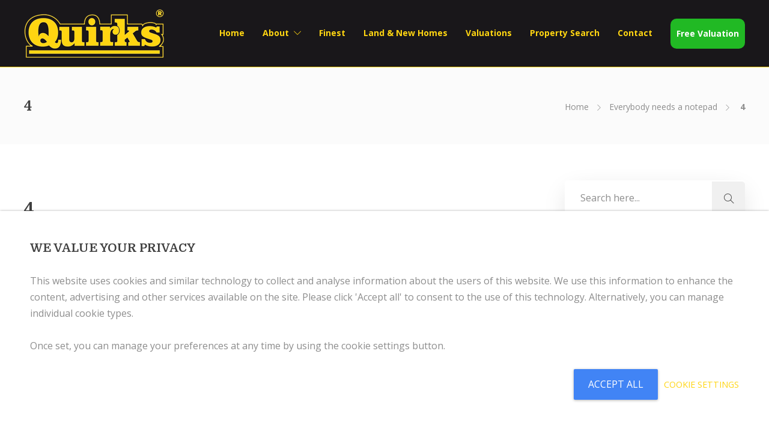

--- FILE ---
content_type: text/html; charset=UTF-8
request_url: https://quirkandpartners.co.uk/2017/03/08/everybody-needs-a-notepad/attachment/4/
body_size: 23037
content:
<!DOCTYPE html>
<html lang="en-GB">
<head>
	<meta charset="UTF-8">

			<meta name="viewport" content="width=device-width, initial-scale=1">
	
	
	<meta name='robots' content='index, follow, max-image-preview:large, max-snippet:-1, max-video-preview:-1' />

	<!-- This site is optimized with the Yoast SEO plugin v26.6 - https://yoast.com/wordpress/plugins/seo/ -->
	<title>4 - Quirk and Partners</title>
	<link rel="canonical" href="https://quirkandpartners.co.uk/2017/03/08/everybody-needs-a-notepad/attachment/4/" />
	<meta property="og:locale" content="en_GB" />
	<meta property="og:type" content="article" />
	<meta property="og:title" content="4 - Quirk and Partners" />
	<meta property="og:url" content="https://quirkandpartners.co.uk/2017/03/08/everybody-needs-a-notepad/attachment/4/" />
	<meta property="og:site_name" content="Quirk and Partners" />
	<meta property="og:image" content="https://quirkandpartners.co.uk/2017/03/08/everybody-needs-a-notepad/attachment/4" />
	<meta property="og:image:width" content="1200" />
	<meta property="og:image:height" content="769" />
	<meta property="og:image:type" content="image/jpeg" />
	<meta name="twitter:card" content="summary_large_image" />
	<script type="application/ld+json" class="yoast-schema-graph">{"@context":"https://schema.org","@graph":[{"@type":"WebPage","@id":"https://quirkandpartners.co.uk/2017/03/08/everybody-needs-a-notepad/attachment/4/","url":"https://quirkandpartners.co.uk/2017/03/08/everybody-needs-a-notepad/attachment/4/","name":"4 - Quirk and Partners","isPartOf":{"@id":"https://quirkandpartners.co.uk/#website"},"primaryImageOfPage":{"@id":"https://quirkandpartners.co.uk/2017/03/08/everybody-needs-a-notepad/attachment/4/#primaryimage"},"image":{"@id":"https://quirkandpartners.co.uk/2017/03/08/everybody-needs-a-notepad/attachment/4/#primaryimage"},"thumbnailUrl":"https://quirkandpartners.co.uk/wp-content/uploads/2017/03/4.jpg","datePublished":"2017-03-10T18:00:36+00:00","breadcrumb":{"@id":"https://quirkandpartners.co.uk/2017/03/08/everybody-needs-a-notepad/attachment/4/#breadcrumb"},"inLanguage":"en-GB","potentialAction":[{"@type":"ReadAction","target":["https://quirkandpartners.co.uk/2017/03/08/everybody-needs-a-notepad/attachment/4/"]}]},{"@type":"ImageObject","inLanguage":"en-GB","@id":"https://quirkandpartners.co.uk/2017/03/08/everybody-needs-a-notepad/attachment/4/#primaryimage","url":"https://quirkandpartners.co.uk/wp-content/uploads/2017/03/4.jpg","contentUrl":"https://quirkandpartners.co.uk/wp-content/uploads/2017/03/4.jpg","width":1200,"height":769},{"@type":"BreadcrumbList","@id":"https://quirkandpartners.co.uk/2017/03/08/everybody-needs-a-notepad/attachment/4/#breadcrumb","itemListElement":[{"@type":"ListItem","position":1,"name":"Home","item":"https://quirkandpartners.co.uk/"},{"@type":"ListItem","position":2,"name":"Everybody needs a notepad","item":"https://quirkandpartners.co.uk/2017/03/08/everybody-needs-a-notepad/"},{"@type":"ListItem","position":3,"name":"4"}]},{"@type":"WebSite","@id":"https://quirkandpartners.co.uk/#website","url":"https://quirkandpartners.co.uk/","name":"Quirk and Partners","description":"And Partners","potentialAction":[{"@type":"SearchAction","target":{"@type":"EntryPoint","urlTemplate":"https://quirkandpartners.co.uk/?s={search_term_string}"},"query-input":{"@type":"PropertyValueSpecification","valueRequired":true,"valueName":"search_term_string"}}],"inLanguage":"en-GB"}]}</script>
	<!-- / Yoast SEO plugin. -->


<link rel='dns-prefetch' href='//cdn.jsdelivr.net' />
<link rel='dns-prefetch' href='//fonts.googleapis.com' />
<link rel='dns-prefetch' href='//www.googletagmanager.com' />
<link rel="alternate" type="application/rss+xml" title="Quirk and Partners &raquo; Feed" href="https://quirkandpartners.co.uk/feed/" />
<link rel="alternate" type="application/rss+xml" title="Quirk and Partners &raquo; Comments Feed" href="https://quirkandpartners.co.uk/comments/feed/" />
<link rel="alternate" type="application/rss+xml" title="Quirk and Partners &raquo; 4 Comments Feed" href="https://quirkandpartners.co.uk/2017/03/08/everybody-needs-a-notepad/attachment/4/feed/" />
<link rel="alternate" title="oEmbed (JSON)" type="application/json+oembed" href="https://quirkandpartners.co.uk/wp-json/oembed/1.0/embed?url=https%3A%2F%2Fquirkandpartners.co.uk%2F2017%2F03%2F08%2Feverybody-needs-a-notepad%2Fattachment%2F4%2F" />
<link rel="alternate" title="oEmbed (XML)" type="text/xml+oembed" href="https://quirkandpartners.co.uk/wp-json/oembed/1.0/embed?url=https%3A%2F%2Fquirkandpartners.co.uk%2F2017%2F03%2F08%2Feverybody-needs-a-notepad%2Fattachment%2F4%2F&#038;format=xml" />
<style id='wp-img-auto-sizes-contain-inline-css' type='text/css'>
img:is([sizes=auto i],[sizes^="auto," i]){contain-intrinsic-size:3000px 1500px}
/*# sourceURL=wp-img-auto-sizes-contain-inline-css */
</style>
<style id='wp-emoji-styles-inline-css' type='text/css'>

	img.wp-smiley, img.emoji {
		display: inline !important;
		border: none !important;
		box-shadow: none !important;
		height: 1em !important;
		width: 1em !important;
		margin: 0 0.07em !important;
		vertical-align: -0.1em !important;
		background: none !important;
		padding: 0 !important;
	}
/*# sourceURL=wp-emoji-styles-inline-css */
</style>
<style id='wp-block-library-inline-css' type='text/css'>
:root{--wp-block-synced-color:#7a00df;--wp-block-synced-color--rgb:122,0,223;--wp-bound-block-color:var(--wp-block-synced-color);--wp-editor-canvas-background:#ddd;--wp-admin-theme-color:#007cba;--wp-admin-theme-color--rgb:0,124,186;--wp-admin-theme-color-darker-10:#006ba1;--wp-admin-theme-color-darker-10--rgb:0,107,160.5;--wp-admin-theme-color-darker-20:#005a87;--wp-admin-theme-color-darker-20--rgb:0,90,135;--wp-admin-border-width-focus:2px}@media (min-resolution:192dpi){:root{--wp-admin-border-width-focus:1.5px}}.wp-element-button{cursor:pointer}:root .has-very-light-gray-background-color{background-color:#eee}:root .has-very-dark-gray-background-color{background-color:#313131}:root .has-very-light-gray-color{color:#eee}:root .has-very-dark-gray-color{color:#313131}:root .has-vivid-green-cyan-to-vivid-cyan-blue-gradient-background{background:linear-gradient(135deg,#00d084,#0693e3)}:root .has-purple-crush-gradient-background{background:linear-gradient(135deg,#34e2e4,#4721fb 50%,#ab1dfe)}:root .has-hazy-dawn-gradient-background{background:linear-gradient(135deg,#faaca8,#dad0ec)}:root .has-subdued-olive-gradient-background{background:linear-gradient(135deg,#fafae1,#67a671)}:root .has-atomic-cream-gradient-background{background:linear-gradient(135deg,#fdd79a,#004a59)}:root .has-nightshade-gradient-background{background:linear-gradient(135deg,#330968,#31cdcf)}:root .has-midnight-gradient-background{background:linear-gradient(135deg,#020381,#2874fc)}:root{--wp--preset--font-size--normal:16px;--wp--preset--font-size--huge:42px}.has-regular-font-size{font-size:1em}.has-larger-font-size{font-size:2.625em}.has-normal-font-size{font-size:var(--wp--preset--font-size--normal)}.has-huge-font-size{font-size:var(--wp--preset--font-size--huge)}.has-text-align-center{text-align:center}.has-text-align-left{text-align:left}.has-text-align-right{text-align:right}.has-fit-text{white-space:nowrap!important}#end-resizable-editor-section{display:none}.aligncenter{clear:both}.items-justified-left{justify-content:flex-start}.items-justified-center{justify-content:center}.items-justified-right{justify-content:flex-end}.items-justified-space-between{justify-content:space-between}.screen-reader-text{border:0;clip-path:inset(50%);height:1px;margin:-1px;overflow:hidden;padding:0;position:absolute;width:1px;word-wrap:normal!important}.screen-reader-text:focus{background-color:#ddd;clip-path:none;color:#444;display:block;font-size:1em;height:auto;left:5px;line-height:normal;padding:15px 23px 14px;text-decoration:none;top:5px;width:auto;z-index:100000}html :where(.has-border-color){border-style:solid}html :where([style*=border-top-color]){border-top-style:solid}html :where([style*=border-right-color]){border-right-style:solid}html :where([style*=border-bottom-color]){border-bottom-style:solid}html :where([style*=border-left-color]){border-left-style:solid}html :where([style*=border-width]){border-style:solid}html :where([style*=border-top-width]){border-top-style:solid}html :where([style*=border-right-width]){border-right-style:solid}html :where([style*=border-bottom-width]){border-bottom-style:solid}html :where([style*=border-left-width]){border-left-style:solid}html :where(img[class*=wp-image-]){height:auto;max-width:100%}:where(figure){margin:0 0 1em}html :where(.is-position-sticky){--wp-admin--admin-bar--position-offset:var(--wp-admin--admin-bar--height,0px)}@media screen and (max-width:600px){html :where(.is-position-sticky){--wp-admin--admin-bar--position-offset:0px}}

/*# sourceURL=wp-block-library-inline-css */
</style><style id='global-styles-inline-css' type='text/css'>
:root{--wp--preset--aspect-ratio--square: 1;--wp--preset--aspect-ratio--4-3: 4/3;--wp--preset--aspect-ratio--3-4: 3/4;--wp--preset--aspect-ratio--3-2: 3/2;--wp--preset--aspect-ratio--2-3: 2/3;--wp--preset--aspect-ratio--16-9: 16/9;--wp--preset--aspect-ratio--9-16: 9/16;--wp--preset--color--black: #000000;--wp--preset--color--cyan-bluish-gray: #abb8c3;--wp--preset--color--white: #ffffff;--wp--preset--color--pale-pink: #f78da7;--wp--preset--color--vivid-red: #cf2e2e;--wp--preset--color--luminous-vivid-orange: #ff6900;--wp--preset--color--luminous-vivid-amber: #fcb900;--wp--preset--color--light-green-cyan: #7bdcb5;--wp--preset--color--vivid-green-cyan: #00d084;--wp--preset--color--pale-cyan-blue: #8ed1fc;--wp--preset--color--vivid-cyan-blue: #0693e3;--wp--preset--color--vivid-purple: #9b51e0;--wp--preset--gradient--vivid-cyan-blue-to-vivid-purple: linear-gradient(135deg,rgb(6,147,227) 0%,rgb(155,81,224) 100%);--wp--preset--gradient--light-green-cyan-to-vivid-green-cyan: linear-gradient(135deg,rgb(122,220,180) 0%,rgb(0,208,130) 100%);--wp--preset--gradient--luminous-vivid-amber-to-luminous-vivid-orange: linear-gradient(135deg,rgb(252,185,0) 0%,rgb(255,105,0) 100%);--wp--preset--gradient--luminous-vivid-orange-to-vivid-red: linear-gradient(135deg,rgb(255,105,0) 0%,rgb(207,46,46) 100%);--wp--preset--gradient--very-light-gray-to-cyan-bluish-gray: linear-gradient(135deg,rgb(238,238,238) 0%,rgb(169,184,195) 100%);--wp--preset--gradient--cool-to-warm-spectrum: linear-gradient(135deg,rgb(74,234,220) 0%,rgb(151,120,209) 20%,rgb(207,42,186) 40%,rgb(238,44,130) 60%,rgb(251,105,98) 80%,rgb(254,248,76) 100%);--wp--preset--gradient--blush-light-purple: linear-gradient(135deg,rgb(255,206,236) 0%,rgb(152,150,240) 100%);--wp--preset--gradient--blush-bordeaux: linear-gradient(135deg,rgb(254,205,165) 0%,rgb(254,45,45) 50%,rgb(107,0,62) 100%);--wp--preset--gradient--luminous-dusk: linear-gradient(135deg,rgb(255,203,112) 0%,rgb(199,81,192) 50%,rgb(65,88,208) 100%);--wp--preset--gradient--pale-ocean: linear-gradient(135deg,rgb(255,245,203) 0%,rgb(182,227,212) 50%,rgb(51,167,181) 100%);--wp--preset--gradient--electric-grass: linear-gradient(135deg,rgb(202,248,128) 0%,rgb(113,206,126) 100%);--wp--preset--gradient--midnight: linear-gradient(135deg,rgb(2,3,129) 0%,rgb(40,116,252) 100%);--wp--preset--font-size--small: 13px;--wp--preset--font-size--medium: 20px;--wp--preset--font-size--large: 36px;--wp--preset--font-size--x-large: 42px;--wp--preset--spacing--20: 0.44rem;--wp--preset--spacing--30: 0.67rem;--wp--preset--spacing--40: 1rem;--wp--preset--spacing--50: 1.5rem;--wp--preset--spacing--60: 2.25rem;--wp--preset--spacing--70: 3.38rem;--wp--preset--spacing--80: 5.06rem;--wp--preset--shadow--natural: 6px 6px 9px rgba(0, 0, 0, 0.2);--wp--preset--shadow--deep: 12px 12px 50px rgba(0, 0, 0, 0.4);--wp--preset--shadow--sharp: 6px 6px 0px rgba(0, 0, 0, 0.2);--wp--preset--shadow--outlined: 6px 6px 0px -3px rgb(255, 255, 255), 6px 6px rgb(0, 0, 0);--wp--preset--shadow--crisp: 6px 6px 0px rgb(0, 0, 0);}:where(.is-layout-flex){gap: 0.5em;}:where(.is-layout-grid){gap: 0.5em;}body .is-layout-flex{display: flex;}.is-layout-flex{flex-wrap: wrap;align-items: center;}.is-layout-flex > :is(*, div){margin: 0;}body .is-layout-grid{display: grid;}.is-layout-grid > :is(*, div){margin: 0;}:where(.wp-block-columns.is-layout-flex){gap: 2em;}:where(.wp-block-columns.is-layout-grid){gap: 2em;}:where(.wp-block-post-template.is-layout-flex){gap: 1.25em;}:where(.wp-block-post-template.is-layout-grid){gap: 1.25em;}.has-black-color{color: var(--wp--preset--color--black) !important;}.has-cyan-bluish-gray-color{color: var(--wp--preset--color--cyan-bluish-gray) !important;}.has-white-color{color: var(--wp--preset--color--white) !important;}.has-pale-pink-color{color: var(--wp--preset--color--pale-pink) !important;}.has-vivid-red-color{color: var(--wp--preset--color--vivid-red) !important;}.has-luminous-vivid-orange-color{color: var(--wp--preset--color--luminous-vivid-orange) !important;}.has-luminous-vivid-amber-color{color: var(--wp--preset--color--luminous-vivid-amber) !important;}.has-light-green-cyan-color{color: var(--wp--preset--color--light-green-cyan) !important;}.has-vivid-green-cyan-color{color: var(--wp--preset--color--vivid-green-cyan) !important;}.has-pale-cyan-blue-color{color: var(--wp--preset--color--pale-cyan-blue) !important;}.has-vivid-cyan-blue-color{color: var(--wp--preset--color--vivid-cyan-blue) !important;}.has-vivid-purple-color{color: var(--wp--preset--color--vivid-purple) !important;}.has-black-background-color{background-color: var(--wp--preset--color--black) !important;}.has-cyan-bluish-gray-background-color{background-color: var(--wp--preset--color--cyan-bluish-gray) !important;}.has-white-background-color{background-color: var(--wp--preset--color--white) !important;}.has-pale-pink-background-color{background-color: var(--wp--preset--color--pale-pink) !important;}.has-vivid-red-background-color{background-color: var(--wp--preset--color--vivid-red) !important;}.has-luminous-vivid-orange-background-color{background-color: var(--wp--preset--color--luminous-vivid-orange) !important;}.has-luminous-vivid-amber-background-color{background-color: var(--wp--preset--color--luminous-vivid-amber) !important;}.has-light-green-cyan-background-color{background-color: var(--wp--preset--color--light-green-cyan) !important;}.has-vivid-green-cyan-background-color{background-color: var(--wp--preset--color--vivid-green-cyan) !important;}.has-pale-cyan-blue-background-color{background-color: var(--wp--preset--color--pale-cyan-blue) !important;}.has-vivid-cyan-blue-background-color{background-color: var(--wp--preset--color--vivid-cyan-blue) !important;}.has-vivid-purple-background-color{background-color: var(--wp--preset--color--vivid-purple) !important;}.has-black-border-color{border-color: var(--wp--preset--color--black) !important;}.has-cyan-bluish-gray-border-color{border-color: var(--wp--preset--color--cyan-bluish-gray) !important;}.has-white-border-color{border-color: var(--wp--preset--color--white) !important;}.has-pale-pink-border-color{border-color: var(--wp--preset--color--pale-pink) !important;}.has-vivid-red-border-color{border-color: var(--wp--preset--color--vivid-red) !important;}.has-luminous-vivid-orange-border-color{border-color: var(--wp--preset--color--luminous-vivid-orange) !important;}.has-luminous-vivid-amber-border-color{border-color: var(--wp--preset--color--luminous-vivid-amber) !important;}.has-light-green-cyan-border-color{border-color: var(--wp--preset--color--light-green-cyan) !important;}.has-vivid-green-cyan-border-color{border-color: var(--wp--preset--color--vivid-green-cyan) !important;}.has-pale-cyan-blue-border-color{border-color: var(--wp--preset--color--pale-cyan-blue) !important;}.has-vivid-cyan-blue-border-color{border-color: var(--wp--preset--color--vivid-cyan-blue) !important;}.has-vivid-purple-border-color{border-color: var(--wp--preset--color--vivid-purple) !important;}.has-vivid-cyan-blue-to-vivid-purple-gradient-background{background: var(--wp--preset--gradient--vivid-cyan-blue-to-vivid-purple) !important;}.has-light-green-cyan-to-vivid-green-cyan-gradient-background{background: var(--wp--preset--gradient--light-green-cyan-to-vivid-green-cyan) !important;}.has-luminous-vivid-amber-to-luminous-vivid-orange-gradient-background{background: var(--wp--preset--gradient--luminous-vivid-amber-to-luminous-vivid-orange) !important;}.has-luminous-vivid-orange-to-vivid-red-gradient-background{background: var(--wp--preset--gradient--luminous-vivid-orange-to-vivid-red) !important;}.has-very-light-gray-to-cyan-bluish-gray-gradient-background{background: var(--wp--preset--gradient--very-light-gray-to-cyan-bluish-gray) !important;}.has-cool-to-warm-spectrum-gradient-background{background: var(--wp--preset--gradient--cool-to-warm-spectrum) !important;}.has-blush-light-purple-gradient-background{background: var(--wp--preset--gradient--blush-light-purple) !important;}.has-blush-bordeaux-gradient-background{background: var(--wp--preset--gradient--blush-bordeaux) !important;}.has-luminous-dusk-gradient-background{background: var(--wp--preset--gradient--luminous-dusk) !important;}.has-pale-ocean-gradient-background{background: var(--wp--preset--gradient--pale-ocean) !important;}.has-electric-grass-gradient-background{background: var(--wp--preset--gradient--electric-grass) !important;}.has-midnight-gradient-background{background: var(--wp--preset--gradient--midnight) !important;}.has-small-font-size{font-size: var(--wp--preset--font-size--small) !important;}.has-medium-font-size{font-size: var(--wp--preset--font-size--medium) !important;}.has-large-font-size{font-size: var(--wp--preset--font-size--large) !important;}.has-x-large-font-size{font-size: var(--wp--preset--font-size--x-large) !important;}
/*# sourceURL=global-styles-inline-css */
</style>

<style id='classic-theme-styles-inline-css' type='text/css'>
/*! This file is auto-generated */
.wp-block-button__link{color:#fff;background-color:#32373c;border-radius:9999px;box-shadow:none;text-decoration:none;padding:calc(.667em + 2px) calc(1.333em + 2px);font-size:1.125em}.wp-block-file__button{background:#32373c;color:#fff;text-decoration:none}
/*# sourceURL=/wp-includes/css/classic-themes.min.css */
</style>
<link rel='stylesheet' id='contact-form-7-css' href='https://quirkandpartners.co.uk/wp-content/plugins/contact-form-7/includes/css/styles.css?ver=6.1.4' type='text/css' media='all' />
<link rel='stylesheet' id='multiselect-css' href='//quirkandpartners.co.uk/wp-content/plugins/propertyhive/assets/css/jquery.multiselect.css?ver=2.4.18' type='text/css' media='all' />
<link rel='stylesheet' id='propertyhive-general-css' href='//quirkandpartners.co.uk/wp-content/plugins/propertyhive/assets/css/propertyhive.css?ver=2.1.14' type='text/css' media='all' />
<link rel='stylesheet' id='fw-ext-builder-frontend-grid-css' href='https://quirkandpartners.co.uk/wp-content/plugins/unyson/framework/extensions/builder/static/css/frontend-grid.css?ver=1.2.12' type='text/css' media='all' />
<link rel='stylesheet' id='fw-ext-forms-default-styles-css' href='https://quirkandpartners.co.uk/wp-content/plugins/unyson/framework/extensions/forms/static/css/frontend.css?ver=2.7.31' type='text/css' media='all' />
<link rel='stylesheet' id='font-awesome-css' href='https://quirkandpartners.co.uk/wp-content/plugins/unyson/framework/static/libs/font-awesome/css/font-awesome.min.css?ver=2.7.31' type='text/css' media='all' />
<link rel='stylesheet' id='bootstrap-css' href='https://quirkandpartners.co.uk/wp-content/themes/jevelin/css/plugins/bootstrap.min.css?ver=5.9' type='text/css' media='all' />
<link rel='stylesheet' id='jevelin-plugins-css' href='https://quirkandpartners.co.uk/wp-content/themes/jevelin/css/plugins.css?ver=5.9' type='text/css' media='all' />
<style id='jevelin-plugins-inline-css' type='text/css'>
.page-id-287 .header-logo .sh-table-cell { background: url("/wp-content/uploads/2017/07/FinestLogo.jpg") no-repeat; background-size: 75%;}.page-id-287 .header-logo img { visibility: hidden;}header.primary-mobile .sh-sticky-mobile-header-active { background-color: #18181a!important;}.wp-video{ padding: 6.5% 7.5%; position: relative;}.wp-video-hold p{ display: none;}.wp-video:after{ top: 0; bottom: 0; left: 0; right: 0; position: absolute; background-image: url(/wp-content/uploads/2017/08/frame-black.png); background-size: contain; background-repeat: no-repeat; background-position: center; pointer-events: none; content: "";}.sh-header,.sh-header-mobile-navigation { border-bottom: 1px solid #ffd511 !important;}@media (min-width: 770px ){.counter-wrapper .sh-counter { float: right; margin-right: 45px;}}
/*# sourceURL=jevelin-plugins-inline-css */
</style>
<link rel='stylesheet' id='jevelin-shortcodes-css' href='https://quirkandpartners.co.uk/wp-content/themes/jevelin/css/shortcodes.css?ver=5.9' type='text/css' media='all' />
<link rel='stylesheet' id='jevelin-styles-css' href='https://quirkandpartners.co.uk/wp-content/themes/jevelin/style.css?ver=5.9' type='text/css' media='all' />
<link rel='stylesheet' id='jevelin-responsive-css' href='https://quirkandpartners.co.uk/wp-content/themes/jevelin/css/responsive.css?ver=5.9' type='text/css' media='all' />
<style id='jevelin-responsive-inline-css' type='text/css'>
.cf7-required:after,.woocommerce ul.products li.product a h3:hover,.woocommerce ul.products li.product ins,.post-title h2:hover,.sh-team:hover .sh-team-role,.sh-team-style4 .sh-team-role,.sh-team-style4 .sh-team-icon:hover i,.sh-header-search-submit,.woocommerce .woocommerce-tabs li.active a,.woocommerce .required,.sh-recent-products .woocommerce .star-rating span::before,.woocommerce .woocomerce-styling .star-rating span::before,.sh-jevelin-style3.woocommerce .product .product_meta .posted_in a,.sh-jevelin-style3 .sh-increase-numbers span:hover,.woocommerce div.product p.price,.woocomerce-styling li.product .amount,.post-format-icon,.sh-accent-color,.sh-blog-tag-item:hover h6,ul.page-numbers a:hover,.sh-portfolio-single-info-item i,.sh-filter-item.active,.sh-filter-item:hover,.sh-nav .sh-nav-cart li.menu-item-cart .mini_cart_item .amount,.sh-pricing-button-style3,#sidebar a:not(.sh-social-widgets-item):hover,.logged-in-as a:hover,.woocommerce table.shop_table.cart a:hover,.wrap-forms sup:before,.sh-comment-date a:hover,.reply a.comment-edit-link,.comment-respond #cancel-comment-reply-link,.sh-portfolio-title:hover,.sh-portfolio-single-related-mini h5:hover,.sh-header-top-10 .header-contacts-details-large-icon i,.sh-unyson-frontend-test.active,.plyr--full-ui input[type=range],.woocommerce td.woocommerce-grouped-product-list-item__label a:hover,.sh-accent-color-hover:hover {color: #ffd511!important;}.woocommerce p.stars.selected a:not(.active),.woocommerce p.stars.selected a.active,.sh-jevelin-style3 .woocommerce-form-coupon-toggle .sh-alert,.sh-jevelin-style3 .woocommerce-progress.step1 .woocommerce-header-item-cart,.sh-jevelin-style3 .woocommerce-progress.step2 .woocommerce-header-item-checkout,.sh-dropcaps-full-square,.sh-dropcaps-full-square-border,.masonry2 .post-content-container a.post-meta-comments:hover,.sh-header-builder-edit:hover {background-color: #ffd511;}.contact-form input[type="submit"],.sh-back-to-top:hover,.sh-dropcaps-full-square-tale,.sh-404-button,.woocommerce .wc-forward,.woocommerce .checkout-button,.woocommerce div.product form.cart button,.woocommerce .button:not(.add_to_cart_button),.sh-blog-tag-item,.sh-comments .submit,.sh-sidebar-search-active .search-field,.sh-nav .sh-nav-cart .buttons a.checkout,ul.page-numbers .current,ul.page-numbers .current:hover,.post-background,.post-item .post-category .post-category-list,.cart-icon span,.comment-input-required,.widget_tag_cloud a:hover,.widget_product_tag_cloud a:hover,.woocommerce #respond input#submit,.sh-portfolio-overlay1-bar,.sh-pricing-button-style4,.sh-pricing-button-style11,.sh-revslider-button2,.sh-portfolio-default2 .sh-portfolio-title,.sh-recent-posts-widgets-count,.sh-filter-item.active:after,.blog-style-largedate .post-comments,.sh-video-player-style1 .sh-video-player-image-play,.sh-video-player-style2 .sh-video-player-image-play:hover,.sh-video-player-style2 .sh-video-player-image-play:focus,.woocommerce .woocommerce-tabs li a:after,.sh-image-gallery .slick-dots li.slick-active button,.sh-recent-posts-carousel .slick-dots li.slick-active button,.sh-recent-products-carousel .slick-dots li.slick-active button,.sh-settings-container-bar .sh-progress-status-value,.post-password-form input[type="submit"],.wpcf7-form .wpcf7-submit,.sh-portfolio-filter-style3 .sh-filter-item.active .sh-filter-item-content,.sh-portfolio-filter-style4 .sh-filter-item:hover .sh-filter-item-content,.sh-woocommerce-categories-count,.sh-woocommerce-products-style2 .woocommerce ul.products li.product .add_to_cart_button:hover,.woocomerce-styling.sh-woocommerce-products-style2 ul.products li.product .add_to_cart_button:hover,.sh-icon-group-style2 .sh-icon-group-item:hover,.sh-text-background,.plyr--audio .plyr__control.plyr__tab-focus,.plyr--audio .plyr__control:hover,.plyr--audio .plyr__control[aria-expanded=true],.sh-jevelin-style3 .widget_price_filter .ui-slider .ui-slider-range {background-color: #ffd511!important;}.sh-cf7-style4 form input:not(.wpcf7-submit):focus {border-bottom-color: #ffd511;}::selection {background-color: #ffd511!important;color: #fff;}::-moz-selection {background-color: #ffd511!important;color: #fff;}.woocommerce .woocommerce-tabs li.active a {border-bottom-color: #ffd511!important;}#header-quote,.sh-dropcaps-full-square-tale:after,.sh-blog-tag-item:after,.widget_tag_cloud a:hover:after,.widget_product_tag_cloud a:hover:after {border-left-color: #ffd511!important;}.cart-icon .cart-icon-triangle-color {border-right-color: #ffd511!important;}.sh-back-to-top:hover,.widget_price_filter .ui-slider .ui-slider-handle,.sh-sidebar-search-active .search-field:hover,.sh-sidebar-search-active .search-field:focus,.sh-cf7-style2 form p input:not(.wpcf7-submit):focus,.sh-cf7-style2 form p textarea:focus,.sh-jevelin-style3 .order-total .woocommerce-Price-amount {border-color: #ffd511!important;}.post-item .post-category .arrow-right {border-left-color: #ffd511;}.woocommerce .wc-forward:hover,.woocommerce .button:not(.add_to_cart_button):hover,.woocommerce .checkout-button:hover,.woocommerce #respond input#submit:hover,.contact-form input[type="submit"]:hover,.wpcf7-form .wpcf7-submit:hover,.sh-video-player-image-play:hover,.sh-404-button:hover,.post-password-form input[type="submit"],.sh-pricing-button-style11:hover,.sh-revslider-button2.spacing-animation:not(.inverted):hover {background-color: #19171a!important;}.sh-cf7-unyson form .wpcf7-submit {background-size: 200% auto;background-image: linear-gradient(to right, #ffd511 , #19171a, #19171a);}.sh-mini-overlay-container,.sh-portfolio-overlay-info-box,.sh-portfolio-overlay-bottom .sh-portfolio-icon,.sh-portfolio-overlay-bottom .sh-portfolio-text,.sh-portfolio-overlay2-bar,.sh-portfolio-overlay2-data,.sh-portfolio-overlay3-data {background-color: rgba(255,213,17,0.75)!important;}.woocommerce-progress {background-color: rgba(255,213,17,0.07);}.woocommerce-progress-item {color: rgba(255,213,17,0.5);}.sh-jevelin-style3 .sh-increase-numbers span:hover,.widget_price_filter .price_slider_wrapper .ui-widget-content {background-color: rgba(255,213,17,0.12)!important;}.widget_price_filter .ui-slider .ui-slider-range {background-color: rgba(255,213,17,0.5)!important;}.sh-team-social-overlay2 .sh-team-image:hover .sh-team-overlay2,.sh-overlay-style1,.sh-portfolio-overlay4 {background-color: rgba(255,213,17,0.8)!important;}.sh-header .sh-nav > .current_page_item > a,.sh-header .sh-nav > .current-menu-ancestor > a,.sh-header .sh-nav > .current-menu-item > a,.sh-header-left-side .sh-nav > .current_page_item > a {color: #ffd511!important;}.sh-popover-mini:not(.sh-popover-mini-dark) {background-color: #f82020;}.sh-popover-mini:not(.sh-popover-mini-dark):before {border-color: transparent transparent #f82020 #f82020!important;}.sh-footer .sh-footer-widgets a:hover,.sh-footer .sh-footer-widgets li a:hover,.sh-footer .sh-footer-widgets h6:hover {color: #ffd511;}
/*# sourceURL=jevelin-responsive-inline-css */
</style>
<link rel='stylesheet' id='jevelin-ie-css' href='https://quirkandpartners.co.uk/wp-content/themes/jevelin/css/ie.css?ver=5.9' type='text/css' media='all' />
<link rel='stylesheet' id='jevelin-theme-settings-css' href='https://quirkandpartners.co.uk/wp-content/uploads/jevelin-dynamic-styles.css?ver=5.9' type='text/css' media='all' />
<link rel='stylesheet' id='plyr-css' href='https://quirkandpartners.co.uk/wp-content/themes/jevelin/css/plugins/plyr.css?ver=5.9' type='text/css' media='all' />
<link rel='stylesheet' id='jevelin-fonts-css' href='https://fonts.googleapis.com/css?family=Open+Sans:300,400,600,700,300i,400i,600i,700i,800i|Domine:400,600,700|Raleway:200,300,400,600,700,300i,400i,600i,700i,&#038;subset=latin' type='text/css' media='all' />
<link rel='stylesheet' id='cookie-gdpr-style-css' href='https://quirkandpartners.co.uk/wp-content/plugins/cookie-gdpr/css/cookie-bar.css?ver=0.70' type='text/css' media='all' />
<script type="text/javascript" src="https://quirkandpartners.co.uk/wp-includes/js/jquery/jquery.min.js?ver=3.7.1" id="jquery-core-js"></script>
<script type="text/javascript" src="https://quirkandpartners.co.uk/wp-includes/js/jquery/jquery-migrate.min.js?ver=3.4.1" id="jquery-migrate-js"></script>
<script type="text/javascript" src="https://quirkandpartners.co.uk/wp-content/themes/jevelin/js/plugins.js?ver=6.9" id="jevelin-plugins-js"></script>
<script type="text/javascript" id="jevelin-scripts-js-extra">
/* <![CDATA[ */
var jevelin_loadmore_posts = {"ajax_url":"https://quirkandpartners.co.uk/wp-admin/admin-ajax.php"};
var jevelin = {"page_loader":"0","notice":"","header_animation_dropdown_delay":"1000","header_animation_dropdown":"easeOutQuint","header_animation_dropdown_speed":"300","lightbox_opacity":"0.88","lightbox_transition":"elastic","lightbox_window_max_width":"1200","lightbox_window_max_height":"1200","lightbox_window_size":"0.8","page_numbers_prev":"Previous","page_numbers_next":"Next","rtl_support":"","footer_parallax":"","one_pager":"1","wc_lightbox":"jevelin","quantity_button":"on","anchor_scroll_speed":"1000"};
//# sourceURL=jevelin-scripts-js-extra
/* ]]> */
</script>
<script type="text/javascript" src="https://quirkandpartners.co.uk/wp-content/themes/jevelin/js/scripts.js?ver=6.9" id="jevelin-scripts-js"></script>
<script type="text/javascript" src="https://quirkandpartners.co.uk/wp-content/themes/jevelin/js/plugins/plyr.min.js?ver=6.9" id="plyr-js"></script>
<script type="text/javascript" src="//cdn.jsdelivr.net/npm/js-cookie@2/src/js.cookie.min.js?ver=6.9" id="cookie-gdpr-js-cookie-js"></script>
<script></script><link rel="https://api.w.org/" href="https://quirkandpartners.co.uk/wp-json/" /><link rel="alternate" title="JSON" type="application/json" href="https://quirkandpartners.co.uk/wp-json/wp/v2/media/236" /><link rel="EditURI" type="application/rsd+xml" title="RSD" href="https://quirkandpartners.co.uk/xmlrpc.php?rsd" />
<meta name="generator" content="WordPress 6.9" />
<meta name="generator" content="PropertyHive 2.1.14" />
<link rel='shortlink' href='https://quirkandpartners.co.uk/?p=236' />
<!-- Global site tag (gtag.js) - Google Analytics -->
<script async src="https://www.googletagmanager.com/gtag/js?id=UA-68285805-1"></script>
<script>
  window.dataLayer = window.dataLayer || [];
  function gtag(){dataLayer.push(arguments);}
  gtag('js', new Date());

  gtag('config', 'UA-68285805-1');
</script><!-- start Simple Custom CSS and JS -->
<script type="text/javascript">
jQuery(document).ready(function( $ ){
  
  	$('input[name="department"]').change(function () {
      
      checkboxes_checker();
	});
  
  checkboxes_checker();
  
  function checkboxes_checker() {
    $('input[name="department"]').each(function () {
        if ($(this).prop("checked")) {
          $(this).parent('label').addClass('checked');
          if($(this).val() == "residential-sales"){
            $(this).parents('form').removeClass('lettings');
          	$(this).parents('form').addClass('sales');
          } else {
            $(this).parents('form').addClass('lettings');
          	$(this).parents('form').removeClass('sales');
          }
          return;
        }
        $(this).parent('label').removeClass('checked');
      });
  }
  
  $('.property-search-form select, .propertyhive-ordering select').SumoSelect();
});
</script>
<!-- end Simple Custom CSS and JS -->
<meta name="generator" content="Site Kit by Google 1.168.0" /><meta name="generator" content="Powered by WPBakery Page Builder - drag and drop page builder for WordPress."/>
<meta name="generator" content="Powered by Slider Revolution 6.5.20 - responsive, Mobile-Friendly Slider Plugin for WordPress with comfortable drag and drop interface." />
<link rel="icon" href="https://quirkandpartners.co.uk/wp-content/uploads/2018/05/favicon.jpg" sizes="32x32" />
<link rel="icon" href="https://quirkandpartners.co.uk/wp-content/uploads/2018/05/favicon.jpg" sizes="192x192" />
<link rel="apple-touch-icon" href="https://quirkandpartners.co.uk/wp-content/uploads/2018/05/favicon.jpg" />
<meta name="msapplication-TileImage" content="https://quirkandpartners.co.uk/wp-content/uploads/2018/05/favicon.jpg" />
<script>function setREVStartSize(e){
			//window.requestAnimationFrame(function() {
				window.RSIW = window.RSIW===undefined ? window.innerWidth : window.RSIW;
				window.RSIH = window.RSIH===undefined ? window.innerHeight : window.RSIH;
				try {
					var pw = document.getElementById(e.c).parentNode.offsetWidth,
						newh;
					pw = pw===0 || isNaN(pw) ? window.RSIW : pw;
					e.tabw = e.tabw===undefined ? 0 : parseInt(e.tabw);
					e.thumbw = e.thumbw===undefined ? 0 : parseInt(e.thumbw);
					e.tabh = e.tabh===undefined ? 0 : parseInt(e.tabh);
					e.thumbh = e.thumbh===undefined ? 0 : parseInt(e.thumbh);
					e.tabhide = e.tabhide===undefined ? 0 : parseInt(e.tabhide);
					e.thumbhide = e.thumbhide===undefined ? 0 : parseInt(e.thumbhide);
					e.mh = e.mh===undefined || e.mh=="" || e.mh==="auto" ? 0 : parseInt(e.mh,0);
					if(e.layout==="fullscreen" || e.l==="fullscreen")
						newh = Math.max(e.mh,window.RSIH);
					else{
						e.gw = Array.isArray(e.gw) ? e.gw : [e.gw];
						for (var i in e.rl) if (e.gw[i]===undefined || e.gw[i]===0) e.gw[i] = e.gw[i-1];
						e.gh = e.el===undefined || e.el==="" || (Array.isArray(e.el) && e.el.length==0)? e.gh : e.el;
						e.gh = Array.isArray(e.gh) ? e.gh : [e.gh];
						for (var i in e.rl) if (e.gh[i]===undefined || e.gh[i]===0) e.gh[i] = e.gh[i-1];
											
						var nl = new Array(e.rl.length),
							ix = 0,
							sl;
						e.tabw = e.tabhide>=pw ? 0 : e.tabw;
						e.thumbw = e.thumbhide>=pw ? 0 : e.thumbw;
						e.tabh = e.tabhide>=pw ? 0 : e.tabh;
						e.thumbh = e.thumbhide>=pw ? 0 : e.thumbh;
						for (var i in e.rl) nl[i] = e.rl[i]<window.RSIW ? 0 : e.rl[i];
						sl = nl[0];
						for (var i in nl) if (sl>nl[i] && nl[i]>0) { sl = nl[i]; ix=i;}
						var m = pw>(e.gw[ix]+e.tabw+e.thumbw) ? 1 : (pw-(e.tabw+e.thumbw)) / (e.gw[ix]);
						newh =  (e.gh[ix] * m) + (e.tabh + e.thumbh);
					}
					var el = document.getElementById(e.c);
					if (el!==null && el) el.style.height = newh+"px";
					el = document.getElementById(e.c+"_wrapper");
					if (el!==null && el) {
						el.style.height = newh+"px";
						el.style.display = "block";
					}
				} catch(e){
					console.log("Failure at Presize of Slider:" + e)
				}
			//});
		  };</script>
			<noscript><style> .wpb_animate_when_almost_visible { opacity: 1; }</style></noscript><style id="yellow-pencil">
/*
	The following CSS codes are created by the YellowPencil plugin.
	https://yellowpencil.waspthemes.com/
*/
#page-container .sh-page-notice{background-color:#c60000 !important;}.sh-page-notice .sh-table .sh-page-notice-button{background-color:#000000;}#menu-main .menu-item:nth-child(8) a{color:#ffffff;background-color:#21b924;padding-top:5px;padding-bottom:5px;border-top-left-radius:10px;border-top-right-radius:10px;border-bottom-left-radius:10px;border-bottom-right-radius:10px;position:relative;top:26px;margin-left:0px;padding-left:10px;padding-right:10px;-webkit-box-shadow:none;box-shadow:none;}
</style><link rel='stylesheet' id='rs-plugin-settings-css' href='https://quirkandpartners.co.uk/wp-content/plugins/revslider/public/assets/css/rs6.css?ver=6.5.20' type='text/css' media='all' />
<style id='rs-plugin-settings-inline-css' type='text/css'>
#rs-demo-id {}
/*# sourceURL=rs-plugin-settings-inline-css */
</style>
</head>
<body class="attachment wp-singular attachment-template-default single single-attachment postid-236 attachmentid-236 attachment-jpeg wp-theme-jevelin non-logged-in wpb-js-composer js-comp-ver-8.2 vc_responsive singular sh-header-mobile-spacing-compact sh-body-header-sticky sh-blog-style2 carousel-dot-style1 carousel-dot-spacing-5px carousel-dot-size-standard">


	
	<div id="page-container" class="">
		

									
					<div role="banner" itemscope="itemscope" itemtype="http://schema.org/WPHeader">
						<header class="primary-mobile">
							
<div id="header-mobile" class="sh-header-mobile sh-sticky-mobile-header">
	<div class="sh-header-mobile-navigation">
		

		<div class="container">
			<div class="sh-table">
				<div class="sh-table-cell sh-group">

										            <div class="header-logo sh-group-equal">
                <a href="https://quirkandpartners.co.uk/" class="header-logo-container sh-table-small" rel="home">
                    
                        <div class="sh-table-cell">
                            <img class="sh-standard-logo" src="//quirkandpartners.co.uk/wp-content/uploads/2017/07/quirks-logo-small.png" alt="Quirk and Partners" />
                            <img class="sh-sticky-logo" src="//quirkandpartners.co.uk/wp-content/uploads/2017/07/quirks-logo-small.png" alt="Quirk and Partners" />
                            <img class="sh-light-logo" src="//quirkandpartners.co.uk/wp-content/uploads/2017/07/quirks-logo-small.png" alt="Quirk and Partners" />
                        </div>

                                    </a>
            </div>

    
				</div>
				<div class="sh-table-cell">

										<nav id="header-navigation-mobile" class="header-standard-position">
						<div class="sh-nav-container">
							<ul class="sh-nav">

															    
        <li class="menu-item sh-nav-dropdown">
            <a>
            <div class="sh-table-full">
                <div class="sh-table-cell">
                    <span class="c-hamburger c-hamburger--htx">
                        <span>Toggle menu</span>
                    </span>
                </div>
            </div></a>
        </li>
							</ul>
						</div>
					</nav>

				</div>
			</div>
		</div>
	</div>

	<nav class="sh-header-mobile-dropdown">
		<div class="container sh-nav-container">
			<ul class="sh-nav-mobile"></ul>
		</div>

		<div class="container sh-nav-container">
					</div>

			</nav>
</div>
						</header>
						<header class="primary-desktop">
							
<div class="sh-header-height">
	<div class="sh-header sh-header-1 sh-sticky-header">
		<div class="container">
			<div class="sh-table">
				<div class="sh-table-cell sh-group">

										            <div class="header-logo sh-group-equal">
                <a href="https://quirkandpartners.co.uk/" class="header-logo-container sh-table-small" rel="home">
                    
                        <div class="sh-table-cell">
                            <img class="sh-standard-logo" src="//quirkandpartners.co.uk/wp-content/uploads/2017/07/quirks-logo-small.png" alt="Quirk and Partners" />
                            <img class="sh-sticky-logo" src="//quirkandpartners.co.uk/wp-content/uploads/2017/07/quirks-logo-small.png" alt="Quirk and Partners" />
                            <img class="sh-light-logo" src="//quirkandpartners.co.uk/wp-content/uploads/2017/07/quirks-logo-small.png" alt="Quirk and Partners" />
                        </div>

                                    </a>
            </div>

    
				</div>
				<div class="sh-table-cell">

										<nav id="header-navigation" class="header-standard-position">
													<div class="sh-nav-container"><ul id="menu-main" class="sh-nav"><li id="menu-item-308" class="menu-item menu-item-type-post_type menu-item-object-page menu-item-home menu-item-308"><a href="https://quirkandpartners.co.uk/" >Home</a></li>
<li id="menu-item-153905" class="menu-item menu-item-type-custom menu-item-object-custom menu-item-has-children menu-item-153905"><a href="#" >About</a>
<ul class="sub-menu">
	<li id="menu-item-306" class="menu-item menu-item-type-post_type menu-item-object-page menu-item-306"><a href="https://quirkandpartners.co.uk/our-team/" >Our team</a></li>
	<li id="menu-item-441" class="menu-item menu-item-type-custom menu-item-object-custom menu-item-has-children menu-item-441"><a href="#" >Our offices</a>
	<ul class="sub-menu">
		<li id="menu-item-450" class="menu-item menu-item-type-post_type menu-item-object-page menu-item-450"><a href="https://quirkandpartners.co.uk/billericay-estate-agents/" >Billericay</a></li>
		<li id="menu-item-448" class="menu-item menu-item-type-post_type menu-item-object-page menu-item-448"><a href="https://quirkandpartners.co.uk/wickford-estate-agents/" >Wickford</a></li>
	</ul>
</li>
	<li id="menu-item-26640" class="menu-item menu-item-type-custom menu-item-object-custom menu-item-has-children menu-item-26640"><a href="#" >Important Information</a>
	<ul class="sub-menu">
		<li id="menu-item-60984" class="menu-item menu-item-type-custom menu-item-object-custom menu-item-60984"><a target="_blank" href="https://www.propertymark.co.uk/working-in-the-industry/member-requirements" >Client Money Handling</a></li>
		<li id="menu-item-217769" class="menu-item menu-item-type-post_type menu-item-object-page menu-item-217769"><a href="https://quirkandpartners.co.uk/in-house-complaints-procedure/" >In-House Complaints Procedure</a></li>
		<li id="menu-item-94759" class="menu-item menu-item-type-post_type menu-item-object-page menu-item-94759"><a href="https://quirkandpartners.co.uk/referral-fees/" >Referral Fees</a></li>
		<li id="menu-item-196517" class="menu-item menu-item-type-post_type menu-item-object-page menu-item-196517"><a href="https://quirkandpartners.co.uk/policies/" >Policies</a></li>
		<li id="menu-item-94543" class="menu-item menu-item-type-post_type menu-item-object-page menu-item-94543"><a href="https://quirkandpartners.co.uk/covid-19/" >Covid-19</a></li>
	</ul>
</li>
</ul>
</li>
<li id="menu-item-305" class="menu-item menu-item-type-post_type menu-item-object-page menu-item-305"><a href="https://quirkandpartners.co.uk/finest/" >Finest</a></li>
<li id="menu-item-451" class="menu-item menu-item-type-post_type menu-item-object-page menu-item-451"><a href="https://quirkandpartners.co.uk/land-new-homes/" >Land &#038; New Homes</a></li>
<li id="menu-item-452" class="menu-item menu-item-type-post_type menu-item-object-page menu-item-452"><a href="https://quirkandpartners.co.uk/valuations/" >Valuations</a></li>
<li id="menu-item-301" class="menu-item menu-item-type-post_type menu-item-object-page menu-item-301"><a href="https://quirkandpartners.co.uk/property-search/" >Property Search</a></li>
<li id="menu-item-304" class="menu-item menu-item-type-post_type menu-item-object-page menu-item-304"><a href="https://quirkandpartners.co.uk/contact/" >Contact</a></li>
<li id="menu-item-153735" class="menu-item menu-item-type-custom menu-item-object-custom menu-item-153735"><a href="https://valuation.quirkandpartners.co.uk/home/1106-quirks-estate-agent" >Free Valuation</a></li>
</ul></div>											</nav>

				</div>
			</div>
		</div>

		
<div  id="header-search" class="sh-header-search">
	<div class="sh-table-full">
		<div class="sh-table-cell">

			<div class="line-test">
				<div class="container">

					<form method="get" class="sh-header-search-form" action="https://quirkandpartners.co.uk/">
						<input type="search" class="sh-header-search-input" placeholder="Search Here.." value="" name="s" required />
						<button type="submit" class="sh-header-search-submit">
							<i class="icon-magnifier"></i>
						</button>
						<div class="sh-header-search-close close-header-search">
							<i class="ti-close"></i>
						</div>

											</form>

				</div>
			</div>

		</div>
	</div>
</div>
	</div>
</div>
						</header>
					</div>

							
			
	
		
		
			<div class="sh-titlebar sh-titlebar-mobile-layout-compact sh-titlebar-mobile-title-on">
				<div class="container">
					<div class="sh-table sh-titlebar-content sh-titlebar-height-medium">
						<div class="titlebar-title sh-table-cell">

							<h2>
								4							</h2>

						</div>
						<div class="title-level sh-table-cell">

							<div id="breadcrumbs" class="breadcrumb-trail breadcrumbs"><span class="item-home"><a class="bread-link bread-home" href="https://quirkandpartners.co.uk/" title="Home">Home</a></span><span class="separator"> &gt; </span><span class="item-parent"><a class="bread-parent" href="https://quirkandpartners.co.uk/2017/03/08/everybody-needs-a-notepad/" title="Everybody needs a notepad">Everybody needs a notepad</a></span><span class="separator"> &gt; </span><span class="item-current item-236"><span title="4"> 4</span></span></div>
						</div>
					</div>
				</div>
			</div>

					

		

        

			<div id="wrapper">
				

				<div class="content-container sh-page-layout-default">
									<div class="container entry-content">
				
				

			<div id="content" class="content-with-sidebar-right">
			<div class="blog-single blog-style-large">
				
	<article id="post-236" class="post-item post-item-single post-236 attachment type-attachment status-inherit hentry">
		<div class="post-container">
			
							<div class="post-meta-thumb">
					
					
        <div class="sh-overlay-style1">
            <div class="sh-table-full">
                
                                    <a href="https://quirkandpartners.co.uk/wp-content/uploads/2017/03/4-1024x656.jpg" class="sh-overlay-item sh-table-cell" data-rel="lightcase">
                        <div class="sh-overlay-item-container">
                            <i class="icon-magnifier-add"></i>
                        </div>
                    </a>
                            </div>
        </div>

    				</div>

							
							<a class="post-title">
					<h1 itemprop="headline">4</h1>
				</a>
			
			<div class="post-meta-data sh-columns">
				<div class="post-meta post-meta-one">
					
        
            <span class="post-meta-author">
                by                                    <a href="https://quirkandpartners.co.uk/author/adam/" class="bypostauthor" itemprop="url" rel="author">
                        adam                    </a>
                            </span>

        
        
                    <time class="updated semantic" itemprop="dateModified" datetime="2017-03-10T18:00:36+00:00"></time>
            <a href="https://quirkandpartners.co.uk/2017/03/08/everybody-needs-a-notepad/attachment/4/" class="post-meta-date sh-default-color">March 10, 2017</a>
        
    				</div>
				<div class="post-meta post-meta-two">
					
        <div class="sh-columns post-meta-comments">
            <span class="post-meta-categories">
                <i class="icon-tag"></i>
                            </span>

                            <meta itemprop="interactionCount" content="UserComments:0">
                <a href="https://quirkandpartners.co.uk/2017/03/08/everybody-needs-a-notepad/attachment/4/#comments" class="post-meta-comments">
                    <i class="icon-speech"></i>
                    0                </a>
                    </div>

    				</div>
			</div>

			<div class="post-content" itemprop="text">
				<p class="attachment"><a href='https://quirkandpartners.co.uk/wp-content/uploads/2017/03/4.jpg'><img fetchpriority="high" decoding="async" width="300" height="192" src="https://quirkandpartners.co.uk/wp-content/uploads/2017/03/4-300x192.jpg" class="attachment-medium size-medium" alt="" srcset="https://quirkandpartners.co.uk/wp-content/uploads/2017/03/4-300x192.jpg 300w, https://quirkandpartners.co.uk/wp-content/uploads/2017/03/4-1024x656.jpg 1024w, https://quirkandpartners.co.uk/wp-content/uploads/2017/03/4-768x492.jpg 768w, https://quirkandpartners.co.uk/wp-content/uploads/2017/03/4-660x420.jpg 660w, https://quirkandpartners.co.uk/wp-content/uploads/2017/03/4.jpg 1200w" sizes="(max-width: 300px) 100vw, 300px" /></a></p>
			</div>

		</div>
	</article>



														<div class="sh-clear"></div>


														<div class="sh-page-links"></div>

														

							<div class="sh-blog-single-meta row">
								<div class="col-md-6 col-sm-6 col-xs-6">

																												<div class="sh-blog-social">
											
            <div class="sh-social-share">
                <div class="sh-social-share-button sh-noselect">
                    <i class="icon-share"></i>
                    <span>Share</span>
                </div>
                <div class="sh-social-share-networks"></div>
            </div>										</div>
									
								</div>
								<div class="col-md-6 col-sm-6">

																		<div class="sh-page-switcher"><a class="sh-page-switcher-button sh-page-switcher-disabled" href="#"><i class="ti-arrow-left"></i></a><span class="sh-page-switcher-content"><strong>7</strong> / 6</span><a class="sh-page-switcher-button sh-page-switcher-disabled" href="#"><i class="ti-arrow-right"></i></a></div>
								</div>
							</div>


														

																						<div class="sh-related-posts">
									<div class="sh-related-posts-title">
										<h3>Related Posts</h3>
									</div>
									<div class="blog-list blog-style-largeimage">
										
											<article id="post-223" class="post-item post-223 post type-post status-publish format-standard has-post-thumbnail hentry category-design">
												<div class="post-container">
													
													
														<div class="post-meta-thumb">
															<img width="660" height="420" src="https://quirkandpartners.co.uk/wp-content/uploads/2017/03/6-660x420.jpg" class="attachment-post-thumbnail size-post-thumbnail wp-post-image" alt="" decoding="async" srcset="https://quirkandpartners.co.uk/wp-content/uploads/2017/03/6-660x420.jpg 660w, https://quirkandpartners.co.uk/wp-content/uploads/2017/03/6-300x192.jpg 300w" sizes="(max-width: 660px) 100vw, 660px" />															
        <div class="sh-overlay-style1">
            <div class="sh-table-full">
                                    <a href="https://quirkandpartners.co.uk/2017/03/10/photos-in-design/" class="sh-overlay-item sh-table-cell" title="Open the article - Photos in design">
                        <div class="sh-overlay-item-container">
                            <i class="icon-link"></i>
                        </div>
                    </a>
                
                                    <a href="https://quirkandpartners.co.uk/wp-content/uploads/2017/03/6-1024x656.jpg" class="sh-overlay-item sh-table-cell" data-rel="lightcase">
                        <div class="sh-overlay-item-container">
                            <i class="icon-magnifier-add"></i>
                        </div>
                    </a>
                            </div>
        </div>

    														</div>
														<a href="https://quirkandpartners.co.uk/2017/03/10/photos-in-design/" class="post-title">
															<h2 itemprop="headline">Photos in design</h2>
														</a>

													
													<div class="post-meta post-meta-two">
														
        <div class="sh-columns post-meta-comments">
            <span class="post-meta-categories">
                <i class="icon-tag"></i>
                <a href="https://quirkandpartners.co.uk/category/design/" rel="category tag">Design</a>            </span>

                            <meta itemprop="interactionCount" content="UserComments:0">
                <a href="https://quirkandpartners.co.uk/2017/03/10/photos-in-design/#comments" class="post-meta-comments">
                    <i class="icon-speech"></i>
                    0                </a>
                    </div>

    													</div>

												</div>
											</article>


											
											<article id="post-229" class="post-item post-229 post type-post status-publish format-standard has-post-thumbnail hentry category-movies">
												<div class="post-container">
													
													
														<div class="post-meta-thumb">
															<img width="660" height="420" src="https://quirkandpartners.co.uk/wp-content/uploads/2017/03/4-660x420.jpg" class="attachment-post-thumbnail size-post-thumbnail wp-post-image" alt="" decoding="async" srcset="https://quirkandpartners.co.uk/wp-content/uploads/2017/03/4-660x420.jpg 660w, https://quirkandpartners.co.uk/wp-content/uploads/2017/03/4-300x192.jpg 300w" sizes="(max-width: 660px) 100vw, 660px" />															
        <div class="sh-overlay-style1">
            <div class="sh-table-full">
                                    <a href="https://quirkandpartners.co.uk/2017/03/10/movies-that-we-love/" class="sh-overlay-item sh-table-cell" title="Open the article - Movies that we love">
                        <div class="sh-overlay-item-container">
                            <i class="icon-link"></i>
                        </div>
                    </a>
                
                                    <a href="https://quirkandpartners.co.uk/wp-content/uploads/2017/03/4-1024x656.jpg" class="sh-overlay-item sh-table-cell" data-rel="lightcase">
                        <div class="sh-overlay-item-container">
                            <i class="icon-magnifier-add"></i>
                        </div>
                    </a>
                            </div>
        </div>

    														</div>
														<a href="https://quirkandpartners.co.uk/2017/03/10/movies-that-we-love/" class="post-title">
															<h2 itemprop="headline">Movies that we love</h2>
														</a>

													
													<div class="post-meta post-meta-two">
														
        <div class="sh-columns post-meta-comments">
            <span class="post-meta-categories">
                <i class="icon-tag"></i>
                <a href="https://quirkandpartners.co.uk/category/movies/" rel="category tag">Movies</a>            </span>

                            <meta itemprop="interactionCount" content="UserComments:0">
                <a href="https://quirkandpartners.co.uk/2017/03/10/movies-that-we-love/#comments" class="post-meta-comments">
                    <i class="icon-speech"></i>
                    0                </a>
                    </div>

    													</div>

												</div>
											</article>


											
											<article id="post-1" class="post-item post-1 post type-post status-publish format-standard has-post-thumbnail hentry category-motivation">
												<div class="post-container">
													
													
														<div class="post-meta-thumb">
															<img width="660" height="420" src="https://quirkandpartners.co.uk/wp-content/uploads/2017/03/2-660x420.jpg" class="attachment-post-thumbnail size-post-thumbnail wp-post-image" alt="" decoding="async" loading="lazy" srcset="https://quirkandpartners.co.uk/wp-content/uploads/2017/03/2-660x420.jpg 660w, https://quirkandpartners.co.uk/wp-content/uploads/2017/03/2-300x192.jpg 300w" sizes="auto, (max-width: 660px) 100vw, 660px" />															
        <div class="sh-overlay-style1">
            <div class="sh-table-full">
                                    <a href="https://quirkandpartners.co.uk/2017/03/08/everybody-needs-a-notepad/" class="sh-overlay-item sh-table-cell" title="Open the article - Everybody needs a notepad">
                        <div class="sh-overlay-item-container">
                            <i class="icon-link"></i>
                        </div>
                    </a>
                
                                    <a href="https://quirkandpartners.co.uk/wp-content/uploads/2017/03/2-1024x656.jpg" class="sh-overlay-item sh-table-cell" data-rel="lightcase">
                        <div class="sh-overlay-item-container">
                            <i class="icon-magnifier-add"></i>
                        </div>
                    </a>
                            </div>
        </div>

    														</div>
														<a href="https://quirkandpartners.co.uk/2017/03/08/everybody-needs-a-notepad/" class="post-title">
															<h2 itemprop="headline">Everybody needs a notepad</h2>
														</a>

													
													<div class="post-meta post-meta-two">
														
        <div class="sh-columns post-meta-comments">
            <span class="post-meta-categories">
                <i class="icon-tag"></i>
                <a href="https://quirkandpartners.co.uk/category/motivation/" rel="category tag">Motivation</a>            </span>

                            <meta itemprop="interactionCount" content="UserComments:1">
                <a href="https://quirkandpartners.co.uk/2017/03/08/everybody-needs-a-notepad/#comments" class="post-meta-comments">
                    <i class="icon-speech"></i>
                    1                </a>
                    </div>

    													</div>

												</div>
											</article>


																				</div>
								</div>
							







						
				</div>
			</div>
							<div id="sidebar" class="sidebar-right">
					
	<div id="search-2" class="widget-item widget_search">
            <form method="get" class="search-form" action="https://quirkandpartners.co.uk/">
                <div>
                    <label>
                        <input type="search" class="sh-sidebar-search search-field" placeholder="Search here..." value="" name="s" title="Search text" required />
                    </label>
                    <button type="submit" class="search-submit">
                        <i class="icon-magnifier"></i>
                    </button>
                </div>
            </form></div>
	<div id="recent_posts-2" class="widget_social_links widget-item widget_recent_posts">	<div class="wrap-recent-posts">
		<h3 class="widget-title"></h3>		<div class="sh-recent-posts-widgets">
			
					<div class="sh-recent-posts-widgets-item">
													<div class="sh-recent-posts-widgets-item-thumb">
								<a href="https://quirkandpartners.co.uk/2017/03/10/movies-that-we-love/">
									
        <div class="sh-ratio">
            <div class="sh-ratio-container sh-ratio-container-square">
                <div class="sh-ratio-content" style="background-image: url(https://quirkandpartners.co.uk/wp-content/uploads/2017/03/4-150x150.jpg);"></div>
            </div>
        </div>
									<div class="sh-mini-overlay">
										<div class="sh-mini-overlay-container">
											<div class="sh-table-full">
												<div class="sh-table-cell">
													<i class="icon-link"></i>
												</div>
											</div>
										</div>
									</div>

									<div class="sh-recent-posts-widgets-count">
										0									</div>
								</a>
							</div>
							<div class="sh-recent-posts-widgets-item-content">
						
							
								<span class="post-meta-categories">
						            <a href="https://quirkandpartners.co.uk/category/movies/" rel="category tag">Movies</a>						        </span>

								<a href="https://quirkandpartners.co.uk/2017/03/10/movies-that-we-love/">
									<h6>Movies that we love</h6>
								</a>

							
													</div>
											</div>

				
					<div class="sh-recent-posts-widgets-item">
													<div class="sh-recent-posts-widgets-item-thumb">
								<a href="https://quirkandpartners.co.uk/2017/03/10/craftsman-at-work/">
									
        <div class="sh-ratio">
            <div class="sh-ratio-container sh-ratio-container-square">
                <div class="sh-ratio-content" style="background-image: url(https://quirkandpartners.co.uk/wp-content/uploads/2017/03/5-150x150.jpg);"></div>
            </div>
        </div>
									<div class="sh-mini-overlay">
										<div class="sh-mini-overlay-container">
											<div class="sh-table-full">
												<div class="sh-table-cell">
													<i class="icon-link"></i>
												</div>
											</div>
										</div>
									</div>

									<div class="sh-recent-posts-widgets-count">
										0									</div>
								</a>
							</div>
							<div class="sh-recent-posts-widgets-item-content">
						
							
								<span class="post-meta-categories">
						            <a href="https://quirkandpartners.co.uk/category/art/" rel="category tag">Art</a>						        </span>

								<a href="https://quirkandpartners.co.uk/2017/03/10/craftsman-at-work/">
									<h6>Craftsman at work</h6>
								</a>

							
													</div>
											</div>

				
					<div class="sh-recent-posts-widgets-item">
													<div class="sh-recent-posts-widgets-item-thumb">
								<a href="https://quirkandpartners.co.uk/2017/03/10/photos-in-design/">
									
        <div class="sh-ratio">
            <div class="sh-ratio-container sh-ratio-container-square">
                <div class="sh-ratio-content" style="background-image: url(https://quirkandpartners.co.uk/wp-content/uploads/2017/03/6-150x150.jpg);"></div>
            </div>
        </div>
									<div class="sh-mini-overlay">
										<div class="sh-mini-overlay-container">
											<div class="sh-table-full">
												<div class="sh-table-cell">
													<i class="icon-link"></i>
												</div>
											</div>
										</div>
									</div>

									<div class="sh-recent-posts-widgets-count">
										0									</div>
								</a>
							</div>
							<div class="sh-recent-posts-widgets-item-content">
						
							
								<span class="post-meta-categories">
						            <a href="https://quirkandpartners.co.uk/category/design/" rel="category tag">Design</a>						        </span>

								<a href="https://quirkandpartners.co.uk/2017/03/10/photos-in-design/">
									<h6>Photos in design</h6>
								</a>

							
													</div>
											</div>

									</div>
	</div>
	</div><div id="categories-2" class="widget-item widget_categories"><h3 class="widget-title">Categories</h3>
			<ul>
					<li class="cat-item cat-item-10"><a href="https://quirkandpartners.co.uk/category/art/">Art</a> (1)
</li>
	<li class="cat-item cat-item-12"><a href="https://quirkandpartners.co.uk/category/design/">Design</a> (1)
</li>
	<li class="cat-item cat-item-7"><a href="https://quirkandpartners.co.uk/category/motivation/">Motivation</a> (1)
</li>
	<li class="cat-item cat-item-11"><a href="https://quirkandpartners.co.uk/category/movies/">Movies</a> (1)
</li>
	<li class="cat-item cat-item-8"><a href="https://quirkandpartners.co.uk/category/travel/">Travel</a> (1)
</li>
	<li class="cat-item cat-item-1"><a href="https://quirkandpartners.co.uk/category/uncategorized/">Uncategorized</a> (2)
</li>
			</ul>

			</div>				</div>
			
	
			</div>
		</div>

					
				<footer class="sh-footer" role="contentinfo" itemscope="itemscope" itemtype="http://schema.org/WPFooter">
					
						<div class="sh-footer-widgets">
							<div class="container">
								<div class="sh-footer-columns">
									
	<div id="image-2" class="widget_social_links widget-item widget_image">	<div class="wrap-image">
					<h3 class="widget-title">About Us</h3>				<div class="sh-image-widgets">

			
			
			
							<p class="sh-image-widgets-description">
					Trusted Local Experts Since 1986.

At Quirks, our resident Partners have been successfully selling property in Billericay and Wickford since 1986. With over 75 years of combined experience, our unrivalled local knowledge ensures you receive accurate, practical, and hands-on advice—designed to help you achieve the best possible price for your property.

Each office is an independent Partnership, run by dedicated resident Partners:

When you instruct Quirks, you can be confident you&#039;re in safe and experienced hands.				</p>
			
							<p class="sh-image-widgets-description sh-image-widgets-social">
					<a href="https://www.facebook.com/quirkandprtners/"  target = "_blank"  class="social-media-facebook">
                <i class="icon-social-facebook"></i>
            </a><div class="sh-clear"></div>				</p>
			

		</div>
	</div>
	</div><div id="custom_html-3" class="widget_text widget-item widget_custom_html"><div class="textwidget custom-html-widget"><div class="wrap-social">
		<h3 class="widget-title" style="margin-bottom:15px;">Sales</h3>					<div class="sh-contacts-widget-item">
				<i class="icon-map"></i>
				Billericay			</div>
					<div class="sh-contacts-widget-item">
				<i class="icon-phone"></i>
				01277 626 541			</div>
					<div class="sh-contacts-widget-item">
				<i class="icon-envelope"></i>
				billericay@quirkandpartners.co.uk			</div></div></div><div id="block-2" class="widget-item widget_block"><div style="margin-bottom:15px;">&nbsp;</div>				<div class="sh-contacts-widget-item">
	 			<i class="icon-map"></i>
				Wickford			</div>
					<div class="sh-contacts-widget-item">
				<i class="icon-phone"></i>
				01268 560 650			</div>
					<div class="sh-contacts-widget-item">
				<i class="icon-envelope"></i>
				wickford@quirkandpartners.co.uk			</div>
		
	</div></div>								</div>
							</div>
						</div>

											<div class="sh-copyrights">
		<div class="container container-padding">
			
				<div class="sh-copyrights-style2">
					<div class="sh-table-full">
												<div class="sh-table-cell">
							
<div class="sh-copyrights-text">
	<span class="developer-copyrights  sh-hidden">
		WordPress Theme built by <a href="https://shufflehound.com" target="blank"><strong>Shufflehound</strong>.</a>
		</span>
	<span><div align="center"><img class="alignnone wp-image-217438" src="https://quirkandpartners.co.uk/wp-content/uploads/2017/12/property-ombudsman-and-trading-standards-logo-1.png" alt="" width="400" height="84" /></div></br><br />Quirks Billericay Partners: Simon &amp; Carolyn Quirk Trading as: Quirks Billericay.<br />Quirks Wickford Partners: Simon Quirk &amp; Simon Burtonshaw Trading as: Quirks Wickford<br />© 2025 All rights reserved by Quirk &amp; Partners | <a href="https://essexwebdesignstudio.com/" target="_blank" rel="noopener">Website design by EWDS</a></span>
</div>						</div>
					</div>
				</div>

			
		</div>
	</div>
				</footer>

						</div>
</div>





		<script>
			window.RS_MODULES = window.RS_MODULES || {};
			window.RS_MODULES.modules = window.RS_MODULES.modules || {};
			window.RS_MODULES.waiting = window.RS_MODULES.waiting || [];
			window.RS_MODULES.defered = true;
			window.RS_MODULES.moduleWaiting = window.RS_MODULES.moduleWaiting || {};
			window.RS_MODULES.type = 'compiled';
		</script>
		<script type="speculationrules">
{"prefetch":[{"source":"document","where":{"and":[{"href_matches":"/*"},{"not":{"href_matches":["/wp-*.php","/wp-admin/*","/wp-content/uploads/*","/wp-content/*","/wp-content/plugins/*","/wp-content/themes/jevelin/*","/*\\?(.+)"]}},{"not":{"selector_matches":"a[rel~=\"nofollow\"]"}},{"not":{"selector_matches":".no-prefetch, .no-prefetch a"}}]},"eagerness":"conservative"}]}
</script>
<div class="cookie-gdpr-fader"></div><div class="cookie-gdpr-message cookie-gdpr-message-bottom">
                <div class="cookie-gdpr-message-flexer"> 
                    <div class="cookie-gdpr-message-hold">
                        <h2>We value your privacy</h2>
                    This website uses cookies and similar technology to collect and analyse information about the users of this website. We use this information to enhance the content, advertising and other services available on the site. Please click 'Accept all' to consent to the use of this technology. Alternatively, you can manage individual cookie types. <br />
<br />
Once set, you can manage your preferences at any time by using the cookie settings button.
                    </div>
                    <div class="cookie-gdpr-accept-hold">
                        <a href="#cookie-gdpr-go-nowehere" class="cookie-gdpr-btn cookie-gdpr-accept-all"><span>Accept all</span></a>
                        <a href="#cookie-gdpr-go-nowehere" data-show-cookie-gdpr="true" class="cookie-gdpr-link">Cookie settings</a>
                    </div>
                </div>
            </div><div class="cookie-gdpr-settings">
                <div class="cookie-gdpr-settings-flexer"> 
                <div class="cookie-gdpr-settings-title"><h2>Cookie settings</h2></div>
                    <div class="cookie-gdpr-settings-hold"><div class="cookie-gdpr-options-content">
                                <div class="cookie-gdpr-content-box" style=""> 
                                    <h3>Necessary cookies</h3>
                                    <div class="cookie-gdpr-switch-hold">
                                        <input type="checkbox" class="cookie-gdpr-switch cookie-gdpr-always-on" checked onclick="return false;"> <span>Always on</span>
                                    </div>
                                    <a href="#cookie-gdpr-go-nowehere" class="cookie-gdpr-more-info-link cookie-gdpr-link">More info</a>
                                    <div class="cookie-gdpr-more-info">
                                        These are the cookies that are required for our website to work properly, usually for things such as logging in. These cookies are always enabled but do not collect any personal data. You can disable all cookies in your browser but this website may not perform correctly.<br />
<br />
Cookies used:<br />
1) cookie-gdpr-settings - used to remember your cookie settings on this device.
                                    </div>
                                    <h3>Analytics cookies</h3>
                                    <div class="cookie-gdpr-switch-hold">
                                        <input type="checkbox" value="on" name="cookie-gdpr-analytics-switch" checked id="cookie-gdpr-analytics-switch" class="cookie-gdpr-switch">
                                    </div>
                                    <a href="#cookie-gdpr-go-nowehere" class="cookie-gdpr-more-info-link cookie-gdpr-link">More info</a>
                                    <div class="cookie-gdpr-more-info">
                                        These cookies allow us to count visits and traffic so we can measure and improve the performance of our site. They help us to identify error pages and the most or least common pages. This allows us to know the best content to send to our visitors. All information these cookies collect is anonymous. You can turn these off at any time.<br />
<br />
Cookies used:<br />
<br />
Google analytics<br />
1) __utma - Used to distinguish users and sessions. The cookie is updated every time data is sent to Google Analytics.<br />
2) __utmt - Used to throttle request rate.<br />
3) __utmb - Used to determine new sessions/visits. The cookie is updated every time data is sent to Google Analytics.<br />
4) __utmc - Historically, this cookie operated in conjunction with the __utmb cookie to determine whether the user was in a new session/visit.<br />
5) __utmz - Stores the traffic source or campaign that explains how the user reached your site. The cookie is updated every time data is sent to Google Analytics.<br />
6) __utmv - Used to store visitor-level custom variable data.<br />
OR<br />
Google analytics<br />
1) _ga - Used to distinguish users.<br />
2) _gid - Used to distinguish users.<br />
3) _gat - Used to throttle request rate.
                                    </div>
                                    <h3>Third party and targeting cookies</h3>
                                    <div class="cookie-gdpr-switch-hold">
                                        <input type="checkbox" name="cookie-gdpr-third-party" checked id="cookie-gdpr-third-party-switch" class="cookie-gdpr-switch">
                                    </div>
                                    <a href="#cookie-gdpr-go-nowehere" class="cookie-gdpr-more-info-link cookie-gdpr-link">More info</a>
                                    <div class="cookie-gdpr-more-info">
                                        These cookies may be set by third parties and advertisers. They use the cookies to build a profile of your interests and show you relevant content or adverts on this site or other sites. They do not usually collect personal data automatically but may uniquely identify your browser and device. You can turn these off at any time.
                                    </div>
                                </div>
                        </div>
                    </div>
                    <div class="cookie-gdpr-settings-footer">
                        <a href="#cookie-gdpr-go-nowehere" class="cookie-gdpr-btn cookie-gdpr-save-and-close" data-hide-cookie-gdpr="true" style=""><span>Save &amp; Close</span></a>
                    </div><div class="cookie-gdpr-extras-hold"><a href="https://quirkandpartners.co.uk/privacy-policy/" target="_blank">Privacy Policy</a></div>
                </div>
            </div><input type="hidden" id="cookie-gdpr-privacy-policy-page-id" value="26634" /><input type="hidden" id="cookie-gdpr-show-restrictive-overlay" value="No" /><style>


        .cookie-gdpr-roboto a.cookie-gdpr-btn {background-color: #4184f5 !important;color: #FFF !important;}


        .cookie-gdpr-roboto a.cookie-gdpr-btn:hover, .cookie-gdpr-roboto a.cookie-gdpr-btn:focus {background-color: #4b98ff !important;color: #FFF !important;}

        input[type="checkbox"].cookie-gdpr-switch:checked {background-color: #9EBEF4 !important;}

        input[type="checkbox"].cookie-gdpr-switch:checked:after {background-color: #4083f5 !important;}

        </style>
	
		<div class="sh-back-to-top sh-back-to-top3">
			<i class="icon-arrow-up"></i>
		</div>

	<script type="text/javascript" src="https://quirkandpartners.co.uk/wp-includes/js/dist/hooks.min.js?ver=dd5603f07f9220ed27f1" id="wp-hooks-js"></script>
<script type="text/javascript" src="https://quirkandpartners.co.uk/wp-includes/js/dist/i18n.min.js?ver=c26c3dc7bed366793375" id="wp-i18n-js"></script>
<script type="text/javascript" id="wp-i18n-js-after">
/* <![CDATA[ */
wp.i18n.setLocaleData( { 'text direction\u0004ltr': [ 'ltr' ] } );
//# sourceURL=wp-i18n-js-after
/* ]]> */
</script>
<script type="text/javascript" src="https://quirkandpartners.co.uk/wp-content/plugins/contact-form-7/includes/swv/js/index.js?ver=6.1.4" id="swv-js"></script>
<script type="text/javascript" id="contact-form-7-js-translations">
/* <![CDATA[ */
( function( domain, translations ) {
	var localeData = translations.locale_data[ domain ] || translations.locale_data.messages;
	localeData[""].domain = domain;
	wp.i18n.setLocaleData( localeData, domain );
} )( "contact-form-7", {"translation-revision-date":"2024-05-21 11:58:24+0000","generator":"GlotPress\/4.0.1","domain":"messages","locale_data":{"messages":{"":{"domain":"messages","plural-forms":"nplurals=2; plural=n != 1;","lang":"en_GB"},"Error:":["Error:"]}},"comment":{"reference":"includes\/js\/index.js"}} );
//# sourceURL=contact-form-7-js-translations
/* ]]> */
</script>
<script type="text/javascript" id="contact-form-7-js-before">
/* <![CDATA[ */
var wpcf7 = {
    "api": {
        "root": "https:\/\/quirkandpartners.co.uk\/wp-json\/",
        "namespace": "contact-form-7\/v1"
    }
};
//# sourceURL=contact-form-7-js-before
/* ]]> */
</script>
<script type="text/javascript" src="https://quirkandpartners.co.uk/wp-content/plugins/contact-form-7/includes/js/index.js?ver=6.1.4" id="contact-form-7-js"></script>
<script type="text/javascript" id="propertyhive_search-js-extra">
/* <![CDATA[ */
var propertyhive_search_params = {"custom_departments":[]};
var propertyhive_search_params = {"custom_departments":[]};
//# sourceURL=propertyhive_search-js-extra
/* ]]> */
</script>
<script type="text/javascript" src="//quirkandpartners.co.uk/wp-content/plugins/propertyhive/assets/js/frontend/search.js?ver=2.1.14" id="propertyhive_search-js"></script>
<script type="text/javascript" id="propertyhive_make_enquiry-js-extra">
/* <![CDATA[ */
var propertyhive_make_property_enquiry_params = {"ajax_url":"/wp-admin/admin-ajax.php","default_validation_error_message":"Please ensure all required fields have been completed"};
var propertyhive_make_property_enquiry_params = {"ajax_url":"/wp-admin/admin-ajax.php","default_validation_error_message":"Please ensure all required fields have been completed"};
//# sourceURL=propertyhive_make_enquiry-js-extra
/* ]]> */
</script>
<script type="text/javascript" src="//quirkandpartners.co.uk/wp-content/plugins/propertyhive/assets/js/frontend/make-enquiry.js?ver=2.1.14" id="propertyhive_make_enquiry-js"></script>
<script type="text/javascript" src="//quirkandpartners.co.uk/wp-content/plugins/propertyhive/assets/js/frontend/utm-tracker.js?ver=2.1.14" id="propertyhive_utm_tracker-js"></script>
<script type="text/javascript" src="https://quirkandpartners.co.uk/wp-content/plugins/revslider/public/assets/js/rbtools.min.js?ver=6.5.18" defer async id="tp-tools-js"></script>
<script type="text/javascript" src="https://quirkandpartners.co.uk/wp-content/plugins/revslider/public/assets/js/rs6.min.js?ver=6.5.20" defer async id="revmin-js"></script>
<script type="text/javascript" src="https://www.google.com/recaptcha/api.js?render=6LdHDPEqAAAAAGs82MJjxESMs8_wO5OdJBaxEqyh&amp;ver=3.0" id="google-recaptcha-js"></script>
<script type="text/javascript" src="https://quirkandpartners.co.uk/wp-includes/js/dist/vendor/wp-polyfill.min.js?ver=3.15.0" id="wp-polyfill-js"></script>
<script type="text/javascript" id="wpcf7-recaptcha-js-before">
/* <![CDATA[ */
var wpcf7_recaptcha = {
    "sitekey": "6LdHDPEqAAAAAGs82MJjxESMs8_wO5OdJBaxEqyh",
    "actions": {
        "homepage": "homepage",
        "contactform": "contactform"
    }
};
//# sourceURL=wpcf7-recaptcha-js-before
/* ]]> */
</script>
<script type="text/javascript" src="https://quirkandpartners.co.uk/wp-content/plugins/contact-form-7/modules/recaptcha/index.js?ver=6.1.4" id="wpcf7-recaptcha-js"></script>
<script type="text/javascript" src="https://quirkandpartners.co.uk/wp-includes/js/jquery/ui/effect.min.js?ver=1.13.3" id="jquery-effects-core-js"></script>
<script type="text/javascript" src="https://quirkandpartners.co.uk/wp-content/themes/jevelin/js/plugins/bootstrap.min.js?ver=3.3.4" id="bootstrap-js"></script>
<script type="text/javascript" src="https://quirkandpartners.co.uk/wp-content/themes/jevelin/js/plugins/jquery.instagramFeed.min.js?ver=1.0" id="instagramFeed-js"></script>
<script type="text/javascript" src="https://quirkandpartners.co.uk/wp-content/plugins/cookie-gdpr/js/cookie-script.js?ver=0.70" id="cookie-gdpr-script-js"></script>
<script type="text/javascript" src="https://quirkandpartners.co.uk/wp-includes/js/comment-reply.min.js?ver=6.9" id="comment-reply-js" async="async" data-wp-strategy="async" fetchpriority="low"></script>
<script id="wp-emoji-settings" type="application/json">
{"baseUrl":"https://s.w.org/images/core/emoji/17.0.2/72x72/","ext":".png","svgUrl":"https://s.w.org/images/core/emoji/17.0.2/svg/","svgExt":".svg","source":{"concatemoji":"https://quirkandpartners.co.uk/wp-includes/js/wp-emoji-release.min.js?ver=6.9"}}
</script>
<script type="module">
/* <![CDATA[ */
/*! This file is auto-generated */
const a=JSON.parse(document.getElementById("wp-emoji-settings").textContent),o=(window._wpemojiSettings=a,"wpEmojiSettingsSupports"),s=["flag","emoji"];function i(e){try{var t={supportTests:e,timestamp:(new Date).valueOf()};sessionStorage.setItem(o,JSON.stringify(t))}catch(e){}}function c(e,t,n){e.clearRect(0,0,e.canvas.width,e.canvas.height),e.fillText(t,0,0);t=new Uint32Array(e.getImageData(0,0,e.canvas.width,e.canvas.height).data);e.clearRect(0,0,e.canvas.width,e.canvas.height),e.fillText(n,0,0);const a=new Uint32Array(e.getImageData(0,0,e.canvas.width,e.canvas.height).data);return t.every((e,t)=>e===a[t])}function p(e,t){e.clearRect(0,0,e.canvas.width,e.canvas.height),e.fillText(t,0,0);var n=e.getImageData(16,16,1,1);for(let e=0;e<n.data.length;e++)if(0!==n.data[e])return!1;return!0}function u(e,t,n,a){switch(t){case"flag":return n(e,"\ud83c\udff3\ufe0f\u200d\u26a7\ufe0f","\ud83c\udff3\ufe0f\u200b\u26a7\ufe0f")?!1:!n(e,"\ud83c\udde8\ud83c\uddf6","\ud83c\udde8\u200b\ud83c\uddf6")&&!n(e,"\ud83c\udff4\udb40\udc67\udb40\udc62\udb40\udc65\udb40\udc6e\udb40\udc67\udb40\udc7f","\ud83c\udff4\u200b\udb40\udc67\u200b\udb40\udc62\u200b\udb40\udc65\u200b\udb40\udc6e\u200b\udb40\udc67\u200b\udb40\udc7f");case"emoji":return!a(e,"\ud83e\u1fac8")}return!1}function f(e,t,n,a){let r;const o=(r="undefined"!=typeof WorkerGlobalScope&&self instanceof WorkerGlobalScope?new OffscreenCanvas(300,150):document.createElement("canvas")).getContext("2d",{willReadFrequently:!0}),s=(o.textBaseline="top",o.font="600 32px Arial",{});return e.forEach(e=>{s[e]=t(o,e,n,a)}),s}function r(e){var t=document.createElement("script");t.src=e,t.defer=!0,document.head.appendChild(t)}a.supports={everything:!0,everythingExceptFlag:!0},new Promise(t=>{let n=function(){try{var e=JSON.parse(sessionStorage.getItem(o));if("object"==typeof e&&"number"==typeof e.timestamp&&(new Date).valueOf()<e.timestamp+604800&&"object"==typeof e.supportTests)return e.supportTests}catch(e){}return null}();if(!n){if("undefined"!=typeof Worker&&"undefined"!=typeof OffscreenCanvas&&"undefined"!=typeof URL&&URL.createObjectURL&&"undefined"!=typeof Blob)try{var e="postMessage("+f.toString()+"("+[JSON.stringify(s),u.toString(),c.toString(),p.toString()].join(",")+"));",a=new Blob([e],{type:"text/javascript"});const r=new Worker(URL.createObjectURL(a),{name:"wpTestEmojiSupports"});return void(r.onmessage=e=>{i(n=e.data),r.terminate(),t(n)})}catch(e){}i(n=f(s,u,c,p))}t(n)}).then(e=>{for(const n in e)a.supports[n]=e[n],a.supports.everything=a.supports.everything&&a.supports[n],"flag"!==n&&(a.supports.everythingExceptFlag=a.supports.everythingExceptFlag&&a.supports[n]);var t;a.supports.everythingExceptFlag=a.supports.everythingExceptFlag&&!a.supports.flag,a.supports.everything||((t=a.source||{}).concatemoji?r(t.concatemoji):t.wpemoji&&t.twemoji&&(r(t.twemoji),r(t.wpemoji)))});
//# sourceURL=https://quirkandpartners.co.uk/wp-includes/js/wp-emoji-loader.min.js
/* ]]> */
</script>
<script></script>

<!-- Google Remarketing Pixel -->
<img src="//googleads.g.doubleclick.net/pagead/viewthroughconversion/966704435/?guid=ON&amp;script=0" alt="" height="1" width="1" border="0" style="border:none !important;" />

		<script type="text/javascript"> jQuery(document).ready(function ($) { "use strict"; });</script>
	
</body>
</html>


--- FILE ---
content_type: text/html; charset=utf-8
request_url: https://www.google.com/recaptcha/api2/anchor?ar=1&k=6LdHDPEqAAAAAGs82MJjxESMs8_wO5OdJBaxEqyh&co=aHR0cHM6Ly9xdWlya2FuZHBhcnRuZXJzLmNvLnVrOjQ0Mw..&hl=en&v=PoyoqOPhxBO7pBk68S4YbpHZ&size=invisible&anchor-ms=20000&execute-ms=30000&cb=evc22avli2sd
body_size: 48961
content:
<!DOCTYPE HTML><html dir="ltr" lang="en"><head><meta http-equiv="Content-Type" content="text/html; charset=UTF-8">
<meta http-equiv="X-UA-Compatible" content="IE=edge">
<title>reCAPTCHA</title>
<style type="text/css">
/* cyrillic-ext */
@font-face {
  font-family: 'Roboto';
  font-style: normal;
  font-weight: 400;
  font-stretch: 100%;
  src: url(//fonts.gstatic.com/s/roboto/v48/KFO7CnqEu92Fr1ME7kSn66aGLdTylUAMa3GUBHMdazTgWw.woff2) format('woff2');
  unicode-range: U+0460-052F, U+1C80-1C8A, U+20B4, U+2DE0-2DFF, U+A640-A69F, U+FE2E-FE2F;
}
/* cyrillic */
@font-face {
  font-family: 'Roboto';
  font-style: normal;
  font-weight: 400;
  font-stretch: 100%;
  src: url(//fonts.gstatic.com/s/roboto/v48/KFO7CnqEu92Fr1ME7kSn66aGLdTylUAMa3iUBHMdazTgWw.woff2) format('woff2');
  unicode-range: U+0301, U+0400-045F, U+0490-0491, U+04B0-04B1, U+2116;
}
/* greek-ext */
@font-face {
  font-family: 'Roboto';
  font-style: normal;
  font-weight: 400;
  font-stretch: 100%;
  src: url(//fonts.gstatic.com/s/roboto/v48/KFO7CnqEu92Fr1ME7kSn66aGLdTylUAMa3CUBHMdazTgWw.woff2) format('woff2');
  unicode-range: U+1F00-1FFF;
}
/* greek */
@font-face {
  font-family: 'Roboto';
  font-style: normal;
  font-weight: 400;
  font-stretch: 100%;
  src: url(//fonts.gstatic.com/s/roboto/v48/KFO7CnqEu92Fr1ME7kSn66aGLdTylUAMa3-UBHMdazTgWw.woff2) format('woff2');
  unicode-range: U+0370-0377, U+037A-037F, U+0384-038A, U+038C, U+038E-03A1, U+03A3-03FF;
}
/* math */
@font-face {
  font-family: 'Roboto';
  font-style: normal;
  font-weight: 400;
  font-stretch: 100%;
  src: url(//fonts.gstatic.com/s/roboto/v48/KFO7CnqEu92Fr1ME7kSn66aGLdTylUAMawCUBHMdazTgWw.woff2) format('woff2');
  unicode-range: U+0302-0303, U+0305, U+0307-0308, U+0310, U+0312, U+0315, U+031A, U+0326-0327, U+032C, U+032F-0330, U+0332-0333, U+0338, U+033A, U+0346, U+034D, U+0391-03A1, U+03A3-03A9, U+03B1-03C9, U+03D1, U+03D5-03D6, U+03F0-03F1, U+03F4-03F5, U+2016-2017, U+2034-2038, U+203C, U+2040, U+2043, U+2047, U+2050, U+2057, U+205F, U+2070-2071, U+2074-208E, U+2090-209C, U+20D0-20DC, U+20E1, U+20E5-20EF, U+2100-2112, U+2114-2115, U+2117-2121, U+2123-214F, U+2190, U+2192, U+2194-21AE, U+21B0-21E5, U+21F1-21F2, U+21F4-2211, U+2213-2214, U+2216-22FF, U+2308-230B, U+2310, U+2319, U+231C-2321, U+2336-237A, U+237C, U+2395, U+239B-23B7, U+23D0, U+23DC-23E1, U+2474-2475, U+25AF, U+25B3, U+25B7, U+25BD, U+25C1, U+25CA, U+25CC, U+25FB, U+266D-266F, U+27C0-27FF, U+2900-2AFF, U+2B0E-2B11, U+2B30-2B4C, U+2BFE, U+3030, U+FF5B, U+FF5D, U+1D400-1D7FF, U+1EE00-1EEFF;
}
/* symbols */
@font-face {
  font-family: 'Roboto';
  font-style: normal;
  font-weight: 400;
  font-stretch: 100%;
  src: url(//fonts.gstatic.com/s/roboto/v48/KFO7CnqEu92Fr1ME7kSn66aGLdTylUAMaxKUBHMdazTgWw.woff2) format('woff2');
  unicode-range: U+0001-000C, U+000E-001F, U+007F-009F, U+20DD-20E0, U+20E2-20E4, U+2150-218F, U+2190, U+2192, U+2194-2199, U+21AF, U+21E6-21F0, U+21F3, U+2218-2219, U+2299, U+22C4-22C6, U+2300-243F, U+2440-244A, U+2460-24FF, U+25A0-27BF, U+2800-28FF, U+2921-2922, U+2981, U+29BF, U+29EB, U+2B00-2BFF, U+4DC0-4DFF, U+FFF9-FFFB, U+10140-1018E, U+10190-1019C, U+101A0, U+101D0-101FD, U+102E0-102FB, U+10E60-10E7E, U+1D2C0-1D2D3, U+1D2E0-1D37F, U+1F000-1F0FF, U+1F100-1F1AD, U+1F1E6-1F1FF, U+1F30D-1F30F, U+1F315, U+1F31C, U+1F31E, U+1F320-1F32C, U+1F336, U+1F378, U+1F37D, U+1F382, U+1F393-1F39F, U+1F3A7-1F3A8, U+1F3AC-1F3AF, U+1F3C2, U+1F3C4-1F3C6, U+1F3CA-1F3CE, U+1F3D4-1F3E0, U+1F3ED, U+1F3F1-1F3F3, U+1F3F5-1F3F7, U+1F408, U+1F415, U+1F41F, U+1F426, U+1F43F, U+1F441-1F442, U+1F444, U+1F446-1F449, U+1F44C-1F44E, U+1F453, U+1F46A, U+1F47D, U+1F4A3, U+1F4B0, U+1F4B3, U+1F4B9, U+1F4BB, U+1F4BF, U+1F4C8-1F4CB, U+1F4D6, U+1F4DA, U+1F4DF, U+1F4E3-1F4E6, U+1F4EA-1F4ED, U+1F4F7, U+1F4F9-1F4FB, U+1F4FD-1F4FE, U+1F503, U+1F507-1F50B, U+1F50D, U+1F512-1F513, U+1F53E-1F54A, U+1F54F-1F5FA, U+1F610, U+1F650-1F67F, U+1F687, U+1F68D, U+1F691, U+1F694, U+1F698, U+1F6AD, U+1F6B2, U+1F6B9-1F6BA, U+1F6BC, U+1F6C6-1F6CF, U+1F6D3-1F6D7, U+1F6E0-1F6EA, U+1F6F0-1F6F3, U+1F6F7-1F6FC, U+1F700-1F7FF, U+1F800-1F80B, U+1F810-1F847, U+1F850-1F859, U+1F860-1F887, U+1F890-1F8AD, U+1F8B0-1F8BB, U+1F8C0-1F8C1, U+1F900-1F90B, U+1F93B, U+1F946, U+1F984, U+1F996, U+1F9E9, U+1FA00-1FA6F, U+1FA70-1FA7C, U+1FA80-1FA89, U+1FA8F-1FAC6, U+1FACE-1FADC, U+1FADF-1FAE9, U+1FAF0-1FAF8, U+1FB00-1FBFF;
}
/* vietnamese */
@font-face {
  font-family: 'Roboto';
  font-style: normal;
  font-weight: 400;
  font-stretch: 100%;
  src: url(//fonts.gstatic.com/s/roboto/v48/KFO7CnqEu92Fr1ME7kSn66aGLdTylUAMa3OUBHMdazTgWw.woff2) format('woff2');
  unicode-range: U+0102-0103, U+0110-0111, U+0128-0129, U+0168-0169, U+01A0-01A1, U+01AF-01B0, U+0300-0301, U+0303-0304, U+0308-0309, U+0323, U+0329, U+1EA0-1EF9, U+20AB;
}
/* latin-ext */
@font-face {
  font-family: 'Roboto';
  font-style: normal;
  font-weight: 400;
  font-stretch: 100%;
  src: url(//fonts.gstatic.com/s/roboto/v48/KFO7CnqEu92Fr1ME7kSn66aGLdTylUAMa3KUBHMdazTgWw.woff2) format('woff2');
  unicode-range: U+0100-02BA, U+02BD-02C5, U+02C7-02CC, U+02CE-02D7, U+02DD-02FF, U+0304, U+0308, U+0329, U+1D00-1DBF, U+1E00-1E9F, U+1EF2-1EFF, U+2020, U+20A0-20AB, U+20AD-20C0, U+2113, U+2C60-2C7F, U+A720-A7FF;
}
/* latin */
@font-face {
  font-family: 'Roboto';
  font-style: normal;
  font-weight: 400;
  font-stretch: 100%;
  src: url(//fonts.gstatic.com/s/roboto/v48/KFO7CnqEu92Fr1ME7kSn66aGLdTylUAMa3yUBHMdazQ.woff2) format('woff2');
  unicode-range: U+0000-00FF, U+0131, U+0152-0153, U+02BB-02BC, U+02C6, U+02DA, U+02DC, U+0304, U+0308, U+0329, U+2000-206F, U+20AC, U+2122, U+2191, U+2193, U+2212, U+2215, U+FEFF, U+FFFD;
}
/* cyrillic-ext */
@font-face {
  font-family: 'Roboto';
  font-style: normal;
  font-weight: 500;
  font-stretch: 100%;
  src: url(//fonts.gstatic.com/s/roboto/v48/KFO7CnqEu92Fr1ME7kSn66aGLdTylUAMa3GUBHMdazTgWw.woff2) format('woff2');
  unicode-range: U+0460-052F, U+1C80-1C8A, U+20B4, U+2DE0-2DFF, U+A640-A69F, U+FE2E-FE2F;
}
/* cyrillic */
@font-face {
  font-family: 'Roboto';
  font-style: normal;
  font-weight: 500;
  font-stretch: 100%;
  src: url(//fonts.gstatic.com/s/roboto/v48/KFO7CnqEu92Fr1ME7kSn66aGLdTylUAMa3iUBHMdazTgWw.woff2) format('woff2');
  unicode-range: U+0301, U+0400-045F, U+0490-0491, U+04B0-04B1, U+2116;
}
/* greek-ext */
@font-face {
  font-family: 'Roboto';
  font-style: normal;
  font-weight: 500;
  font-stretch: 100%;
  src: url(//fonts.gstatic.com/s/roboto/v48/KFO7CnqEu92Fr1ME7kSn66aGLdTylUAMa3CUBHMdazTgWw.woff2) format('woff2');
  unicode-range: U+1F00-1FFF;
}
/* greek */
@font-face {
  font-family: 'Roboto';
  font-style: normal;
  font-weight: 500;
  font-stretch: 100%;
  src: url(//fonts.gstatic.com/s/roboto/v48/KFO7CnqEu92Fr1ME7kSn66aGLdTylUAMa3-UBHMdazTgWw.woff2) format('woff2');
  unicode-range: U+0370-0377, U+037A-037F, U+0384-038A, U+038C, U+038E-03A1, U+03A3-03FF;
}
/* math */
@font-face {
  font-family: 'Roboto';
  font-style: normal;
  font-weight: 500;
  font-stretch: 100%;
  src: url(//fonts.gstatic.com/s/roboto/v48/KFO7CnqEu92Fr1ME7kSn66aGLdTylUAMawCUBHMdazTgWw.woff2) format('woff2');
  unicode-range: U+0302-0303, U+0305, U+0307-0308, U+0310, U+0312, U+0315, U+031A, U+0326-0327, U+032C, U+032F-0330, U+0332-0333, U+0338, U+033A, U+0346, U+034D, U+0391-03A1, U+03A3-03A9, U+03B1-03C9, U+03D1, U+03D5-03D6, U+03F0-03F1, U+03F4-03F5, U+2016-2017, U+2034-2038, U+203C, U+2040, U+2043, U+2047, U+2050, U+2057, U+205F, U+2070-2071, U+2074-208E, U+2090-209C, U+20D0-20DC, U+20E1, U+20E5-20EF, U+2100-2112, U+2114-2115, U+2117-2121, U+2123-214F, U+2190, U+2192, U+2194-21AE, U+21B0-21E5, U+21F1-21F2, U+21F4-2211, U+2213-2214, U+2216-22FF, U+2308-230B, U+2310, U+2319, U+231C-2321, U+2336-237A, U+237C, U+2395, U+239B-23B7, U+23D0, U+23DC-23E1, U+2474-2475, U+25AF, U+25B3, U+25B7, U+25BD, U+25C1, U+25CA, U+25CC, U+25FB, U+266D-266F, U+27C0-27FF, U+2900-2AFF, U+2B0E-2B11, U+2B30-2B4C, U+2BFE, U+3030, U+FF5B, U+FF5D, U+1D400-1D7FF, U+1EE00-1EEFF;
}
/* symbols */
@font-face {
  font-family: 'Roboto';
  font-style: normal;
  font-weight: 500;
  font-stretch: 100%;
  src: url(//fonts.gstatic.com/s/roboto/v48/KFO7CnqEu92Fr1ME7kSn66aGLdTylUAMaxKUBHMdazTgWw.woff2) format('woff2');
  unicode-range: U+0001-000C, U+000E-001F, U+007F-009F, U+20DD-20E0, U+20E2-20E4, U+2150-218F, U+2190, U+2192, U+2194-2199, U+21AF, U+21E6-21F0, U+21F3, U+2218-2219, U+2299, U+22C4-22C6, U+2300-243F, U+2440-244A, U+2460-24FF, U+25A0-27BF, U+2800-28FF, U+2921-2922, U+2981, U+29BF, U+29EB, U+2B00-2BFF, U+4DC0-4DFF, U+FFF9-FFFB, U+10140-1018E, U+10190-1019C, U+101A0, U+101D0-101FD, U+102E0-102FB, U+10E60-10E7E, U+1D2C0-1D2D3, U+1D2E0-1D37F, U+1F000-1F0FF, U+1F100-1F1AD, U+1F1E6-1F1FF, U+1F30D-1F30F, U+1F315, U+1F31C, U+1F31E, U+1F320-1F32C, U+1F336, U+1F378, U+1F37D, U+1F382, U+1F393-1F39F, U+1F3A7-1F3A8, U+1F3AC-1F3AF, U+1F3C2, U+1F3C4-1F3C6, U+1F3CA-1F3CE, U+1F3D4-1F3E0, U+1F3ED, U+1F3F1-1F3F3, U+1F3F5-1F3F7, U+1F408, U+1F415, U+1F41F, U+1F426, U+1F43F, U+1F441-1F442, U+1F444, U+1F446-1F449, U+1F44C-1F44E, U+1F453, U+1F46A, U+1F47D, U+1F4A3, U+1F4B0, U+1F4B3, U+1F4B9, U+1F4BB, U+1F4BF, U+1F4C8-1F4CB, U+1F4D6, U+1F4DA, U+1F4DF, U+1F4E3-1F4E6, U+1F4EA-1F4ED, U+1F4F7, U+1F4F9-1F4FB, U+1F4FD-1F4FE, U+1F503, U+1F507-1F50B, U+1F50D, U+1F512-1F513, U+1F53E-1F54A, U+1F54F-1F5FA, U+1F610, U+1F650-1F67F, U+1F687, U+1F68D, U+1F691, U+1F694, U+1F698, U+1F6AD, U+1F6B2, U+1F6B9-1F6BA, U+1F6BC, U+1F6C6-1F6CF, U+1F6D3-1F6D7, U+1F6E0-1F6EA, U+1F6F0-1F6F3, U+1F6F7-1F6FC, U+1F700-1F7FF, U+1F800-1F80B, U+1F810-1F847, U+1F850-1F859, U+1F860-1F887, U+1F890-1F8AD, U+1F8B0-1F8BB, U+1F8C0-1F8C1, U+1F900-1F90B, U+1F93B, U+1F946, U+1F984, U+1F996, U+1F9E9, U+1FA00-1FA6F, U+1FA70-1FA7C, U+1FA80-1FA89, U+1FA8F-1FAC6, U+1FACE-1FADC, U+1FADF-1FAE9, U+1FAF0-1FAF8, U+1FB00-1FBFF;
}
/* vietnamese */
@font-face {
  font-family: 'Roboto';
  font-style: normal;
  font-weight: 500;
  font-stretch: 100%;
  src: url(//fonts.gstatic.com/s/roboto/v48/KFO7CnqEu92Fr1ME7kSn66aGLdTylUAMa3OUBHMdazTgWw.woff2) format('woff2');
  unicode-range: U+0102-0103, U+0110-0111, U+0128-0129, U+0168-0169, U+01A0-01A1, U+01AF-01B0, U+0300-0301, U+0303-0304, U+0308-0309, U+0323, U+0329, U+1EA0-1EF9, U+20AB;
}
/* latin-ext */
@font-face {
  font-family: 'Roboto';
  font-style: normal;
  font-weight: 500;
  font-stretch: 100%;
  src: url(//fonts.gstatic.com/s/roboto/v48/KFO7CnqEu92Fr1ME7kSn66aGLdTylUAMa3KUBHMdazTgWw.woff2) format('woff2');
  unicode-range: U+0100-02BA, U+02BD-02C5, U+02C7-02CC, U+02CE-02D7, U+02DD-02FF, U+0304, U+0308, U+0329, U+1D00-1DBF, U+1E00-1E9F, U+1EF2-1EFF, U+2020, U+20A0-20AB, U+20AD-20C0, U+2113, U+2C60-2C7F, U+A720-A7FF;
}
/* latin */
@font-face {
  font-family: 'Roboto';
  font-style: normal;
  font-weight: 500;
  font-stretch: 100%;
  src: url(//fonts.gstatic.com/s/roboto/v48/KFO7CnqEu92Fr1ME7kSn66aGLdTylUAMa3yUBHMdazQ.woff2) format('woff2');
  unicode-range: U+0000-00FF, U+0131, U+0152-0153, U+02BB-02BC, U+02C6, U+02DA, U+02DC, U+0304, U+0308, U+0329, U+2000-206F, U+20AC, U+2122, U+2191, U+2193, U+2212, U+2215, U+FEFF, U+FFFD;
}
/* cyrillic-ext */
@font-face {
  font-family: 'Roboto';
  font-style: normal;
  font-weight: 900;
  font-stretch: 100%;
  src: url(//fonts.gstatic.com/s/roboto/v48/KFO7CnqEu92Fr1ME7kSn66aGLdTylUAMa3GUBHMdazTgWw.woff2) format('woff2');
  unicode-range: U+0460-052F, U+1C80-1C8A, U+20B4, U+2DE0-2DFF, U+A640-A69F, U+FE2E-FE2F;
}
/* cyrillic */
@font-face {
  font-family: 'Roboto';
  font-style: normal;
  font-weight: 900;
  font-stretch: 100%;
  src: url(//fonts.gstatic.com/s/roboto/v48/KFO7CnqEu92Fr1ME7kSn66aGLdTylUAMa3iUBHMdazTgWw.woff2) format('woff2');
  unicode-range: U+0301, U+0400-045F, U+0490-0491, U+04B0-04B1, U+2116;
}
/* greek-ext */
@font-face {
  font-family: 'Roboto';
  font-style: normal;
  font-weight: 900;
  font-stretch: 100%;
  src: url(//fonts.gstatic.com/s/roboto/v48/KFO7CnqEu92Fr1ME7kSn66aGLdTylUAMa3CUBHMdazTgWw.woff2) format('woff2');
  unicode-range: U+1F00-1FFF;
}
/* greek */
@font-face {
  font-family: 'Roboto';
  font-style: normal;
  font-weight: 900;
  font-stretch: 100%;
  src: url(//fonts.gstatic.com/s/roboto/v48/KFO7CnqEu92Fr1ME7kSn66aGLdTylUAMa3-UBHMdazTgWw.woff2) format('woff2');
  unicode-range: U+0370-0377, U+037A-037F, U+0384-038A, U+038C, U+038E-03A1, U+03A3-03FF;
}
/* math */
@font-face {
  font-family: 'Roboto';
  font-style: normal;
  font-weight: 900;
  font-stretch: 100%;
  src: url(//fonts.gstatic.com/s/roboto/v48/KFO7CnqEu92Fr1ME7kSn66aGLdTylUAMawCUBHMdazTgWw.woff2) format('woff2');
  unicode-range: U+0302-0303, U+0305, U+0307-0308, U+0310, U+0312, U+0315, U+031A, U+0326-0327, U+032C, U+032F-0330, U+0332-0333, U+0338, U+033A, U+0346, U+034D, U+0391-03A1, U+03A3-03A9, U+03B1-03C9, U+03D1, U+03D5-03D6, U+03F0-03F1, U+03F4-03F5, U+2016-2017, U+2034-2038, U+203C, U+2040, U+2043, U+2047, U+2050, U+2057, U+205F, U+2070-2071, U+2074-208E, U+2090-209C, U+20D0-20DC, U+20E1, U+20E5-20EF, U+2100-2112, U+2114-2115, U+2117-2121, U+2123-214F, U+2190, U+2192, U+2194-21AE, U+21B0-21E5, U+21F1-21F2, U+21F4-2211, U+2213-2214, U+2216-22FF, U+2308-230B, U+2310, U+2319, U+231C-2321, U+2336-237A, U+237C, U+2395, U+239B-23B7, U+23D0, U+23DC-23E1, U+2474-2475, U+25AF, U+25B3, U+25B7, U+25BD, U+25C1, U+25CA, U+25CC, U+25FB, U+266D-266F, U+27C0-27FF, U+2900-2AFF, U+2B0E-2B11, U+2B30-2B4C, U+2BFE, U+3030, U+FF5B, U+FF5D, U+1D400-1D7FF, U+1EE00-1EEFF;
}
/* symbols */
@font-face {
  font-family: 'Roboto';
  font-style: normal;
  font-weight: 900;
  font-stretch: 100%;
  src: url(//fonts.gstatic.com/s/roboto/v48/KFO7CnqEu92Fr1ME7kSn66aGLdTylUAMaxKUBHMdazTgWw.woff2) format('woff2');
  unicode-range: U+0001-000C, U+000E-001F, U+007F-009F, U+20DD-20E0, U+20E2-20E4, U+2150-218F, U+2190, U+2192, U+2194-2199, U+21AF, U+21E6-21F0, U+21F3, U+2218-2219, U+2299, U+22C4-22C6, U+2300-243F, U+2440-244A, U+2460-24FF, U+25A0-27BF, U+2800-28FF, U+2921-2922, U+2981, U+29BF, U+29EB, U+2B00-2BFF, U+4DC0-4DFF, U+FFF9-FFFB, U+10140-1018E, U+10190-1019C, U+101A0, U+101D0-101FD, U+102E0-102FB, U+10E60-10E7E, U+1D2C0-1D2D3, U+1D2E0-1D37F, U+1F000-1F0FF, U+1F100-1F1AD, U+1F1E6-1F1FF, U+1F30D-1F30F, U+1F315, U+1F31C, U+1F31E, U+1F320-1F32C, U+1F336, U+1F378, U+1F37D, U+1F382, U+1F393-1F39F, U+1F3A7-1F3A8, U+1F3AC-1F3AF, U+1F3C2, U+1F3C4-1F3C6, U+1F3CA-1F3CE, U+1F3D4-1F3E0, U+1F3ED, U+1F3F1-1F3F3, U+1F3F5-1F3F7, U+1F408, U+1F415, U+1F41F, U+1F426, U+1F43F, U+1F441-1F442, U+1F444, U+1F446-1F449, U+1F44C-1F44E, U+1F453, U+1F46A, U+1F47D, U+1F4A3, U+1F4B0, U+1F4B3, U+1F4B9, U+1F4BB, U+1F4BF, U+1F4C8-1F4CB, U+1F4D6, U+1F4DA, U+1F4DF, U+1F4E3-1F4E6, U+1F4EA-1F4ED, U+1F4F7, U+1F4F9-1F4FB, U+1F4FD-1F4FE, U+1F503, U+1F507-1F50B, U+1F50D, U+1F512-1F513, U+1F53E-1F54A, U+1F54F-1F5FA, U+1F610, U+1F650-1F67F, U+1F687, U+1F68D, U+1F691, U+1F694, U+1F698, U+1F6AD, U+1F6B2, U+1F6B9-1F6BA, U+1F6BC, U+1F6C6-1F6CF, U+1F6D3-1F6D7, U+1F6E0-1F6EA, U+1F6F0-1F6F3, U+1F6F7-1F6FC, U+1F700-1F7FF, U+1F800-1F80B, U+1F810-1F847, U+1F850-1F859, U+1F860-1F887, U+1F890-1F8AD, U+1F8B0-1F8BB, U+1F8C0-1F8C1, U+1F900-1F90B, U+1F93B, U+1F946, U+1F984, U+1F996, U+1F9E9, U+1FA00-1FA6F, U+1FA70-1FA7C, U+1FA80-1FA89, U+1FA8F-1FAC6, U+1FACE-1FADC, U+1FADF-1FAE9, U+1FAF0-1FAF8, U+1FB00-1FBFF;
}
/* vietnamese */
@font-face {
  font-family: 'Roboto';
  font-style: normal;
  font-weight: 900;
  font-stretch: 100%;
  src: url(//fonts.gstatic.com/s/roboto/v48/KFO7CnqEu92Fr1ME7kSn66aGLdTylUAMa3OUBHMdazTgWw.woff2) format('woff2');
  unicode-range: U+0102-0103, U+0110-0111, U+0128-0129, U+0168-0169, U+01A0-01A1, U+01AF-01B0, U+0300-0301, U+0303-0304, U+0308-0309, U+0323, U+0329, U+1EA0-1EF9, U+20AB;
}
/* latin-ext */
@font-face {
  font-family: 'Roboto';
  font-style: normal;
  font-weight: 900;
  font-stretch: 100%;
  src: url(//fonts.gstatic.com/s/roboto/v48/KFO7CnqEu92Fr1ME7kSn66aGLdTylUAMa3KUBHMdazTgWw.woff2) format('woff2');
  unicode-range: U+0100-02BA, U+02BD-02C5, U+02C7-02CC, U+02CE-02D7, U+02DD-02FF, U+0304, U+0308, U+0329, U+1D00-1DBF, U+1E00-1E9F, U+1EF2-1EFF, U+2020, U+20A0-20AB, U+20AD-20C0, U+2113, U+2C60-2C7F, U+A720-A7FF;
}
/* latin */
@font-face {
  font-family: 'Roboto';
  font-style: normal;
  font-weight: 900;
  font-stretch: 100%;
  src: url(//fonts.gstatic.com/s/roboto/v48/KFO7CnqEu92Fr1ME7kSn66aGLdTylUAMa3yUBHMdazQ.woff2) format('woff2');
  unicode-range: U+0000-00FF, U+0131, U+0152-0153, U+02BB-02BC, U+02C6, U+02DA, U+02DC, U+0304, U+0308, U+0329, U+2000-206F, U+20AC, U+2122, U+2191, U+2193, U+2212, U+2215, U+FEFF, U+FFFD;
}

</style>
<link rel="stylesheet" type="text/css" href="https://www.gstatic.com/recaptcha/releases/PoyoqOPhxBO7pBk68S4YbpHZ/styles__ltr.css">
<script nonce="M6rID2mrWc2r8Ml9PrYtmQ" type="text/javascript">window['__recaptcha_api'] = 'https://www.google.com/recaptcha/api2/';</script>
<script type="text/javascript" src="https://www.gstatic.com/recaptcha/releases/PoyoqOPhxBO7pBk68S4YbpHZ/recaptcha__en.js" nonce="M6rID2mrWc2r8Ml9PrYtmQ">
      
    </script></head>
<body><div id="rc-anchor-alert" class="rc-anchor-alert"></div>
<input type="hidden" id="recaptcha-token" value="[base64]">
<script type="text/javascript" nonce="M6rID2mrWc2r8Ml9PrYtmQ">
      recaptcha.anchor.Main.init("[\x22ainput\x22,[\x22bgdata\x22,\x22\x22,\[base64]/[base64]/MjU1Ong/[base64]/[base64]/[base64]/[base64]/[base64]/[base64]/[base64]/[base64]/[base64]/[base64]/[base64]/[base64]/[base64]/[base64]/[base64]\\u003d\x22,\[base64]\\u003d\\u003d\x22,\x22w7VaAsO/eWLCvFd8w6oiHGFEMUzCsMK2woYeV8Orw77Dq8Orw4pFVwRbKsOsw6RGw4FVLS4aT0vCo8KYFHzDusO6w5Q0MijDgMKGwr3CvGPDtwfDl8KIZmnDsg0uHlbDosOxwq3ClcKhbcObD09Twqs4w6/CvsOow7PDsSE1ZXFdKw1Fw7xzwpI/w6gwRMKEwqpNwqYmwrjCmMODEsKTAC9vYQTDjsO9w7cFEMKDwpkUXsK6woNNGcOVAsOlb8O5OsKswrrDjyrDpMKNVGpwf8ODw7xswr/Cv3FOX8KFwrE+JxPCvTQ5MCQuWT7DrcKWw7zChlvClsKFw40Tw5Ucwq4MF8OPwr8Rw6kHw6nDqG5GK8KXw7UEw5kcwpzCskEBJ2bCu8OIVzMbw7HCrsOIwovCsVvDtcKQDHAdMGoswrgswq3Dng/Cn1dywqxiXGLCmcKcSsO4Y8Kqwo/[base64]/[base64]/P0HDgxLCjXvDk8OPwqTDmSMswpjDukfCqgfCucKcEcO7fcK/wrbDpcO/acKQw5rCnsKYF8KGw6NDwrgvDsKkJMKRV8Oiw5w0VE/[base64]/[base64]/wqfCoTAswq9oKlTDoMKFw5vCo8OsVQFHXUFMwqjCrcOoHEPCuTJrw4TCjkJ7wofDmcORfULCrD3Ct0XCq33CtMKuesOTwqE+BsO4ScO5w6RLYcKAwr53P8K7w6xiZRvDksKyX8OGw5NXwoRSH8Knwo/DhMOwwpzDnMOldBVuZFAewqdSCwrCoydzwpvChEcOK1XDncKbQi0ZLyrDkMOqw6tFwqHDlUnCgG7Dkw/DocOHWjl6Mk08aG0YV8O6w7YaM1EQUsOnM8KKJcO7w4UfVkQ/aANmwprDhcOgf1R8MC7DisO6w45nw7DCpBFiw7w2eRA7DcKDwqANL8KUOGlQwovDuMKawrQPwoMCw6h1AMOuwofCmsObPcO7XW1QwpDDv8Oww5XDuFTDiBjDgMKaXMKLPmsrw5/DmcKMwogzDSV3wqzCumrCpMO8C8KXwqZOGh3DlDzCr3sWw51uLFY8w5dtw6LCoMK5BTTDrnjCv8KFOQLChnHCvsOpwqNqw5LDuMOqFT/[base64]/[base64]/DsQxDagnCqcKgw5EBEMOBwo8sw6PCqDjCmyIGw6TCjMOtw6QWwpJAfcO3w4oaUlRvTMO8XgLCt0XCscOswpM9w59Iwq/DjmXCmi8UckUdE8OBw5/CsMOEwphpfG8hw5MhBgLCnVkeU1FBw5JIw4UzUcKNHMObclXDt8KJQ8OzLsKLZV7DmVtIIzhXw6ZLwp00L3o7OFwUw6bCusOOaMORw4jDl8OTc8KnwrLCtSECeMKSwr0LwrZXVXHDkkzClsKUwpjCvsKVwoPDv05ww4LCoFJnw5VibG1TM8KvU8OVKcK3wobCpcKlwp/[base64]/LMKCXk9vw6bCocOUw61ywoDCoFzChMOtw4bDtWnCrAfDswgrw7rCk1R0w5nCtwnDmm46wrLDtHPCncOdVlHCm8OAwql3VsKaO2AuD8Kew64/w4DDh8KxwprCiBECLcKgw7fDhcKbwoB2wrshdsKeX2DCuGTDssKzwrHCi8Onwq1hwrfCuyzCoSTCisK4w41kQ2lBdUfDlEbCtRnCo8KFwqDDi8OTLsOzdMKpwrUQGsKJwqxvw4xdwrAYwqdqCcOWw6zCr2LCusKpbWcZHsKHwqbDkCx1wrNzS8KRMsOyfBbDhH8RNm/Ch2l6w5QyJsK2L8KQwrvDh1nCoWXDscKbasKtwp3CmmDCsw3CmE3CpBFbJ8KYwoPCjSgFwrdCw6PCmnxjAnAXCQIBw53DtjjDgsOqSx7CpcKffxdkwqQowqNowppxwr3Ds3BNw73DmRfDm8OgO13Cggs7wo3CoDkKElzDphstfcOKbWjCu3Exw4/[base64]/CjMOIwokBwqXCvsOSZsKaCCoNw4JvNsK9ZsKmXyFAQMKbwpDCrCTDl1dQw5xELMKfw6XDt8OSw7sdScOVw4zDh3bCiG0scUE1w4tFBEbCrsKDw6UTKgwfJnk1wpZLw5QvD8KrLAdbwqNnw5RtWDzDvcO/wppMw5XDgEdET8OkelhcR8Oiw7XDp8OuOMK/JsOSXcOkw5EPE2p+wpxWcDTDiEHCn8Ouw4sVwqYcwqMKIHjCqMKOayoEwovDvMK+w58uw5PDvsOXw45KKAx7woQywoXCgcKFWMO3wrd/ccK6w4hhB8Ogw5tTajLCmnXChCPCmsOORsO0w7rCjC14w5JIw6sbwrl5w5lZw7FNwqIRwpLCrx3CgiLDhRXCgENDw4tQW8O0wr5ZKSRtOytGw6tbwrdbwo3Cs09MTsK7c8OlUcOZwr/DnVRLS8OCwqHCocOhw4zCjcKZwo7Dm1Vyw4BiSznDisKdw5J4VsKrZWE2wpgjQMKlwprCkDpKwr3DvF/Cg8Opw4kOSzXDpMKSw7oiGxbCicOBHMKbE8OcwoZSwrRgAy3DjMOFDcOuIsOIPW7Dsg4Lw5jCs8OCMEHCtG/[base64]/fMOTw6ZdLl0FwoFFMhDCiMK5IMKRwoNJbsKEw6A3w7XDs8KXw63Dr8OywqTDscKgF0fCqQ94wrXDpDfCnFfCr8K2D8Ovw7RQKMO1w5dlXsKcw5NZUW4Xw6BHwrLCqsKlw6rDrsOrdhIydcOowqzCoUTCisOYQcOlwobDrcO/w5bDvB3DkMObwr4dCMO8AG8tPsOVLVzDp2k7UMOOCMKiwrBuNMO0woHCjEcvJwVbw5Y3wo/DiMOWwozCiMKAYCtzZMOSw5AkwovCiHZpWsKiwoDDscObMiweOMO/w4QcwqHCtcKXM27CnV7CnMKQw5Ruw5TDq8KWW8K/EyrDnMOrQ0XCtMObwpHCucOQwodIw5/DgcKhZMK0F8KaUXnCnsKMVsKyw4kUZAEdw6bDsMO5f2UZFcKGw7s0wqvDvMO8BMOOwrYzw4IRP0BHwoIKw5x6Dhp4w74Uwo7CkcK+worCpsOJKmTCvAXDosOww45iwr9uwpw1w6oew6RnwpnDmMORR8KGQcOEfnonwqbDjsK/[base64]/[base64]/DvcKCWMKfCkHDnSYeX8OAw4fCmsKHw7gzR2tVwpsaYAXCiXJMw49Zw6tewp/Cs3nDjsOCwoLDlX/DhFRewq7DqsKnfsOiNDnDp8KYw4gaw6rChUAiDsOTW8Kjw4wFwrQDw6Q3K8KkWWQ0wq3Dv8Khw5PCs1TDv8O8wqt5w40CIks8wowtFkBCZsK/wp/DmSvCucOFXMO2wp1ywrXDkQBnwoTDhsKXwq97CMOUT8KLwoJqwp7ClMKgWsO/FgZdw5UTw4nDhMOYMsKAw4TCn8KKw5TDmBBCMsOFwpo2anlMw77CuDvDgBDCl8OhWEjCsg7Ck8KBKmpjVQ5bdsKLw61mw6YnKSXDhEVew6HCoyJ/wo7CuQbDoMOUJwFCwoQPdXc/wp5ha8KNVcK0w6FtLsOzGSbCum1eLzzDh8OhJ8KJeVw/USLDmsOxKm7CmCHCvHvDvT8AwrvDh8O3XMOcw7jDncOzw4vDpE5kw7vCtyzDsgzCug1xw7h4w7XDrsOzwrfDsMOPQMO/[base64]/wpAXwobDon1awqRyw7vClGXCmx4ragl8w6NILMKBwrLCqcK5wpvDvMK+wrYxwqxOwpFpw5dlwpHCrF7CmMOJIMK4WCo9W8KEw5V5RcOlcSF+ZsKRdg3Crk8SwocUE8KBdXnDogzCpMKFQsO6w4/[base64]/JhgWOMOPw70cUmrDo8Ogw5PDh8Otw63CjGTDocKJw7TDjsOZwrcmfm3CvUsdw4/[base64]/CnsOSDHrDrMKIw6DCtMKTw5V4wp0vblM1w7TCu34tFMOmB8KNQ8Kuw4IVXmXCj2JMQkVZwoPDlsK7w5B7E8KhLCcbJAQWPMODDSlvHcOQUsKrMSYsHMOpw6LCmcKpwoDCo8KWNg3CqsKZw4fCqShMwql7w53DsUbDgSXDqsK1wpbCtlhcAFZtw4hkfzfDiE/[base64]/wpbCkTLCiyYKwooOwqrDv8OdwpbClQ8TbsOqRMKZRTNbGBHDgRLCssKBwrDDlhNHw7nDo8K8WsKBHcKZZcK3w6rCmWTDisKZw4drw600wpHCoHzCiAUaLcOgw7fCk8KAwqgVRMOlw7vCh8OMb0jDnETDsn/DrAo0ZVHDgsOEwo9eKWHDnXZuDEM5w4lAwqjCsjxlMMK/w74jJ8K3XGFww7Ycd8OKw6s6woF+Bkh4TcO8wpVJW0DDlMK2UMOIw4YtHcOlw58NcUjDvF7CkQDDhgvDhksaw600HMOYwpo/w7EKT17CncO7L8KOwqfDs3PDiT1Qw5rDhk7Cp3vCisO7w6bCrxcMU1TDr8ORwpNWwpJwIsOYP1bClsOdwqzCqjccBVHDtcOAw7A3PAbCt8Oowolnw67CoMOyZmFnZ8Kyw4prw7bCkMKnLsKawr/DocOKwpV6dEdEwqTClADCuMKQwoPCi8KFDMKNwrLDtBYpw5jCrVxDw4XCl01ywqdcw5jChWQ+wrxkw4vCsMO8UwfDhXjChhfChAsVw5bDtxbCvT/Dq3jDpMKAw4vCiAUlLsOgw4zDtydbw7XDtiXCpn7DkMK+W8OYRFfCiMKQw5vDqkTCqAQ9wr1XwqDDiMKbCMKnfsOfacOLw6kFwqxJwpsew7UAw4bDuA/DjMKCwqrDt8Kow6PDn8O3woxtJSnDg3ZLw6tEFcODwrRvdcO8Zxt4wr4KwoFswqLCnifDrC7CmXvDuk5HVQxVaMKyUw7DgMK4wqxsc8OTPMOHwofCt2zCpMKFT8Oxw4BKwrs/[base64]/RMKfwo7DkQltKcKeZlXCscKMwqHCs8OZwq/ChsOcw73Duw7Ds8KMKsK/[base64]/[base64]/Cij7Cuz7Do8K+dXQRwqkgw7Mvw7XDlixjw6HDp8Ktw7J9RcOGwr3Cs0UwwppOFR/CsF1cw4RQPUAJVTjCvCpdZhlTw6dIwrZCw5nCh8Kgw7/DsF7CnS5xw6/DsEYMZ0HCn8O0akUDw7MhHynDuMKgw5XDh1/DuMKRw7F7w7nDpMOuSMKJw6kyw5LDt8OXSsKMDsKBw4PChRPCksOqYsKpw5IMw5gSfMKXw6sAwr4ww7/DphLDkHDDr1tFQsKlEcKmMMK0wq8XBXYbecK1azfCvxlhHsKDwrhhH0IWwrLDs3XDhMKWT8OVwozDqmzCgcOFw7LCkHpRw5nCiEXDj8O5w7BqV8KQNMOgw5/CsmIJLMKLw7ozP8OYw4Z9wrJiIlN5wq7Ck8OpwpQ3TMKLw4vClzV3fMOvw69wFsKywrpwDcO+woTCq2TCn8ORVcO6JFjDryY9wq/CkknDiTk0w5VLFS1gKmdbwoMWOCxXw6bDhCtwGsOcXcKXWxhNEBfDrcKSwohNwoDDmFoBwonCkARNDcKbdMK2SWrClm7CosKSW8OYwqTCvcObAcK5FMK6NAN+w7JywrzCqTtPaMOOwpczwozCvsOIETTDvMO8wrR8CV/Cmzh0wqvDn1HCjMO9KsO/[base64]/CpE5Pw7U1IScIw5zCgVsQfHwvw57CgE4HVWHDhcOUcQXDmsKtwoY5w4VrQcKmZz1lPcORO1ggw41ow6Bxw7jCj8Oow4E0bB8Fw7NYK8KVwpnCmE9IbDZ2w7Y9NXzClcK+wqVEw7cJwrHDkcOrw7IQwpRewoPCssKAw7jDqBXDs8K/UxZqBX58woVHwqZKW8OVw4LDrlUdfDDDuMKLwqRhwoo0KMKQwr9sY1zCti9ywoECwr7CnRfDmAkrw6XDkW7DmR3Cm8OYwq4OOB8Ow5FtNcK8WcK4w6/[base64]/[base64]/CnHfDoyrDm8KDwprDkH5SbMKDTcODaFFxVcOWwqc4wrkOTGjCosOTRiB3G8K4wrDChz1gw7ByPEA/SmzCvH3DisKHw6jDscOmPDrDlsKMw67Cn8KwFAsaNlnCmcOgQ37Cqi4/wrcAw6xyMV3DvMOOw4xyQmlBIMKfw5phIMKLw55fH0NXJHXDtHcqQcOrwoltwqLCjHnCqsO7wrthUMKER3ZRA1Imw6HDiMORVsKWw6nDoyMRYW/[base64]/BMOhwrvCmcOkNwMpJhfCqiQGPzt/K8Kvw5sswq8qSGNBK8OMwoBnSsO8wot/[base64]/[base64]/[base64]/CpyUZYkFyw7PDjcKWwpAVfjHCusKcw6nDvsKtw7HChDcOw5Row6jDuCTDs8OhZFxLOzIIw6VYT8K+w5ZwI33DrMKXwp/DvVMmL8K3JsKEwqQBw6VtHsKOFE7DtXQRZcOWw6x1wrsmbzlNwqYUZHPCrTXDmMKZw4JOEsKmVHbDpcOiw63CsgXCqMOAw6HCi8O3AcOdelTCpsKLw6vCmwUpa3zCrmrDhhXDhcKUTm15BsKfEMOXFkh7MTUwwqkYPC3DmGw1Vm5hBMORQi7CiMOvwp/DqAYyIsOqGA/CjRrDusKxA2R9wqBwc13DqmMvw5fDtAzCicKsZiHCpsOhw707EsObAsOhJk7CrzgCwqLDtBrCv8Kdw5HDlMK6HGRgwpJ9w6w2NcKwJsOQwrLDs0ptw7/DiTFzw7jDuxnCp0UFwrEdIcO/[base64]/DpsO9w53DgW05e8Odw6nDqmddwrzCoMOvXcOMEWLCgRzDuh3ChMKzUHnDmsO6WcOPw6J6CT8DahTCvMOofDbCkGtmOClwJ1bCiU3CpsK2EMOXe8KPcn3Dhh7CthXDlFV5wpYlZ8OYZsOUw6/DjEUfFH7CrcKQazBhw4cowoEpw7Q/RgEuwq16IlTCv3TClGJVwpTCm8KEwpxdwqTDnMKnYnwlDMK6KcOzwolUY8Oaw5lwK3cbw4bCpSRiY8ObVcKlGMOWwoINIsKxw5DCungDPQcDSMOnHMOLw5IPLkHDi1I9MMOgwr3Dj0bDkxFXwr7Dvz/CusKYw67DujAyY3lSSsOTwp0IV8Kowr3DrcOgwrvDnR8+w7h0d0BSKMOSw4nCl0k9Y8KSwpXCpn1sO07CiDY5ZMOgBcKHVwbDucOgY8KOwpUZwoPDozDDihV7PSJHDVfDi8OzD23DpMK5RsK3EHhjF8ODw7U/YsKlwrR1w7XClUDDm8K5NT7ClkPDhwXCosK4w5koRMKnwqLCrMOpLcO7wo/DsMOBwqpZw5DDvsOrIC8vw4rDk2UuZwjCp8OCOMO4CzY0QMK7HMK9U3xqw4YPFAHCkxbCq0DChsKcAMO1DMKNw4ltdkpLw5BXC8OeaAwjDCvCvsOqw6APPXtbwoVfwr/CmBvDjcOww5TDmGYlJzUuU2sNw6I2wrVxw4RaF8OrUcKVQcKbTQ0eP3rDrGckYsK3HzwRwpjDtwhowrfClXXCtHfDvMKfwp3DocO4HMOKEMKqMHHCsS7CmcOJw73DnsKKOAHCgMOhTcK7woDDgz/DqcKIQ8K1DVJCbRweCsKwwrHCuHHCkcObKsOUw5jCmQbDq8Oqwo8xwp0GwqRLBMOTdSTDtcKAwqDCicOjw6dBw69iCUDCsjlAGcOQw5fCnz/Dm8O8LMOtcsKyw5R7w5DDogDDjnVDYcKvXcOrOVF7WMOsXMOewr5BNMOJfmbCkcOBw7PDsMONTmfDjBIWZcK3dnvDkMO3wpQbwrJvfigLHcOnAMK1w5jDuMOXwrbCrsKnw5rCr2DCtsKlw75kDh/Cq0/CuMKKV8OIw6TDrUpFw6jDtgsFwrLDvGDDpgs8ccOFwoxEw4RSw5jCtcOfw4rCvmxWbz/DisOKf19qWMOaw6w2K0HDicOJwrLDqEZNw6MucEwWwpIcw4zClsKPwr8wwrfCj8O2wqlkwo8yw6p8FF3Crj57I1tlw60+RltpA8KTwpvDugh6UG1hwrTDo8KBKwonHVoMwonDnsKGw5jCosOawqsow6/DgcOfwpMMeMKfwoHDr8Kawq3Cqw5Cw4HCvcK+YMK8H8KSw6bCocOsK8OpfG0AeRbDozwQw64owqjDn1DCoh/CtMOSwp7DgDzDrMOObB3DujNswr45KcOuF1zDunbCqWhVO8ObDjTCjEFgwp7CtQEKw4fCkAzDu0xzwoNGUBEpwpkBwot7QTbDoXF8Y8Oew5IIwrfDo8KFKsOHScK8w6/DlcOAbU5pw5fDg8Ksw75Mw4rCsGTDm8O4w4hdw4hFw5TDtcOjw7A5fybCqDojwpIbw6rDrsO2wpY8A11AwqBuw7TDgCjCusO9w5Ilw6ZewosdTcOywrHCtRBOwqo4Ek84w6rDhEjCgSZ2w6k/[base64]/[base64]/ChQXCuTnDsCLCscKnwqDCscKeUcKBw6p8H8OCW8OjEsOkeMKAw6Myw483w7fDoMKswrZgE8KSw4bDvx5uesKow4RqwpIKwoNkw7xeUcKMEsOzGMOzMhodax9lYgvDmD/Dt8KdIsOCwqtXTSgCIcOewpTDjzXDmWhuBMKow6vDh8Ocw4HDq8KOK8Ohw5XDsiTCucOVwpXDoG8/L8OEwogzwrk9wrp8wo0SwrEqwphyC0c5O8KOf8Kww4RgQcKPwoXDmMKbw4PDusKUAcKaPwDCt8Kyd3RHL8OAISLCqcKtP8OTHgdWMMOkP2EFwprDrRQmdMKHwqMqw5rCjcOSwpbCn8OpwpjCgh/CggbCtcK3egAhaRY4wo/Ct0bDulHCiRLDs8K6w4gfw5kWw6BDAXdcU0PDqlokw7Auw6x3woTDgy/DgXPDg8KqQ31ow5LDgsObw4/Chg3Ck8KodMKUwoBOwrFGARNudcOrw7TCgMKpw5nCtcOzZsKEXj3Cu0NSwojCi8OmOMKGwqhyw4N2EsOVw7peZ2DCosOYwq1Za8K7Lz/DvcONe38dX0JERmLCgj5MCmXCqsKYIFYoe8KFcsOxw43Dv3LCqcO+w7EAw7DCoz7Cm8KyC2jChcOtRcK3KybDnCLCghJRw6J7wolowovCpjvDocKIRlLCjMOFJlHDiS/Dm2Ekw7DDhFwmwrt2wrLClBh2w4UEasKUWcORwqbDg2YEw5/[base64]/CtsK/w5xVZjNYw5DCtxh5wopheXLDmcODw4jDg15Tw6s+wrrCgGbCriFKw5DCmCrCg8ODwqFGQMKjw77DnWTDk3LClMKjwo0wXWdDw4odwoU4WcOBL8O5wpTCqyDCj0nCkMKrVCJyW8K/wrDCuMOSw6fDpcKzDmoZSiLDiSzDocOmT1k1UcKXZ8Ozw7zDjMO6IMK+w4tURcKswoIYScOFw7LClDd8w5/DmMKkYcOHw6Eswr5yw7XCscOvTcOOwpRIwo/Cr8KLGVHCkwl+w5HDiMO6Yg3DgSHCrsKfGcOoIjbCncKRacO/XVFLwpJnGMKnfSQiw5wUKCAsw59Lw4MTNcOVNsOLw7ZveXXDm3HCvh8RwpzDqMKpwoNTZsKjw5TDtzHDohbCn2R1L8Kxw5/[base64]/wpFnLhDCtMKaGHdbwpFVcMOBw5tgwpLCmSLDlALCgAfCmMOxCsKDwr/DpgPDnsKTwpHDuFphBMKbC8Khw6HDsRbDs8K5ScOCw4DCqMKRekJFwprCqyTDuhjDjjdQQcOdKEVVGMOsw7vCk8KoeF/[base64]/DnsOIwrFND30qFEkyUA9bVsOjw5cZBB7DlMO+C8OswroyflXDtlPClEXCqMKZwo/[base64]/Dtisxw7QjesOXXj9wS8Opw6zCnFFewr01wrbCng8Rw73Ds3M2YxPChsOMwrQ0QMOow4/ChcOfwpUPKk3DiG4TG1cYBsO/[base64]/ClCXChQIzJzjCpcO4w5xNw4rDj8OodTfCn2ZuHlDDoMKqwrDDkBTDlMKGFyXDp8OsJCNXw7VkwonDpsKSSh/[base64]/[base64]/[base64]/[base64]/CvMK9PC8Aw4kFZcKyXHopURnDlWxsVCh2w48AI3YUXnh/YlB1BDcywqQ3I2DCgMOifMOrwr/Dji7DvcODHcOoXlB7wpTDhsKGegYTwpA2dcK9w4HCoRTDssKGVlfCusOMw4XDhMOFw7MGw4bCmMO2W0ERw6LCqTDCqQLCoWY7TjsfV106wr7DgMO4wqgKwrXCjMK4Y3zDuMKfXTfChXvDrgvDkCZ5w6Iyw5LCkhVQw4rCti1DOVLChx4sXg/DmDE8w6zClcOjHsKXwqrCrMKgLsKcCMKSw4xXw6ZKwo7ChhDCggwXwojCni9nwrzCsCXDucO3YsOYZEgzAMOGJGQ2w5rCuMKJw7pRR8OxUGDCrGDDiBnCgcKCNSVcbMKiw6zCjBzDo8Oswq/[base64]/CtsKxEgHCocKIQwXDjjMMw6ERFMKaUMOXPsKDwqoqw7zCnSZtw4UUw5sqw4Iow4ZiAcKyNmFew7xqwoRuUjHCjMK3wqvCskkOwrl5QMOAworDrMKtYm5rw77DtB3DkjnDrMK3OBUTwrbCj2w1w4zCkChFbE3DtcOEwqQVw4/CjsOdwoE0wo4YCMOmw5nCjkrClcO9wqfCgsOawrhFwpEpBT3CgSpnwog/w5RsHCbCqC81X8OuSghpYwjDgMKtwpnCo2TCqMOzw4FYSsKQPcO/w5Ubw6jDl8KmTMKiw40pw6BBw75Ga2fDgCVbwpEWwo8Hwr/DrcK5GcOcwpvDlBp7w7EhWsOzG2XCvi5Kw6kVHFlOwo7CmgBJZMO/e8O3WMKqDcOUaUDCqCrDmcOBG8KpNwjCqkHDusK5CsKiw4RVWcOfUMKSw57DpsODwpAVY8O3wqnDuXzCl8OmwqnDjsO3OUguHgLDiBHDhCgLFcKrFhHCtcKWw7IfLDYCwpjCvsKtejfCol1dw7PDiBVHccKpbsO5w5VGwq59ThQ2wojCuw/CosOBXFlUfR8wO2/Cs8OCZDjDhG/CumIhSsOcw77CqcKRPjRKwrEfwqHChCoRcFjCvDkZwoUrwp1GK1dgD8KtwrLDvMK6wowhw5vDqMKOGxLCvMOtw4hEwrHCuVTCqsKaMhnCm8K0w51Qw4EcwozCucKRwo8Bw5/[base64]/DgcODM8O2w4/[base64]/Cl1/DosOxw5DDjcKjNVJPG21iRAnDnsKbwqLCtsKRwqfDrcOwQ8K3Dz8xKFsPwrgfUcOUKhPDjcKew5klw5zCgn8RwpPCmcKNwpXDkzzDoMOkw6rDjcOSwrxAwrllOMKYwpjDp8K6PsOCOcO0wrDCjMOfO07Cgw/[base64]/[base64]/DjTbDki4rZcKNw4l7w63DkyElwqTCmVZoCsOJw5d+w6tAw65+D8KsbsKOWMOWZcKjwqwLwr02w5dQesOmIsOANcOQw5zCt8K1wp/DmDhow7zDrGEMG8OyecKfeMKqeMOrFHBRfsOPw4DDrcOjwpHDm8KzJ3AYWMK3AFhzwr3CpcKfwo/DnMO/H8KKS1xPWg90aHleCsKcdMKHw5rCvsKMwqIbw4/CgMOgw5peVcO9YsOVUsKLw4s4w6/DlcOgwprDgMOjwqBHGXHCpxLCscKOTV7CvcOgwojDhTDCuxfCuMKswrwkFMOXbsKiw4LCjRvCsktnw5/CgcKyFcO9w4PCoMOcw7p9A8OCw5XDpsKRJsKmwoFgecK1dQvCksKSwpbCgA8Sw6LDqMK8ZlnDqErDvMKXw6BLw4o/NsK/w7tQQcOZfzjCl8KnAzXCsGfDixt6V8OFdBfDqFPCsgXCvXzChEvCnmUIE8KOTcKawrPDp8KqwpzDoQbDilDCh3/Cm8K4w6UmMw/[base64]/aMKtw4EGwoLDrcOaw6Ypw6nDigLDgkDCpcKJKCJkOcOLRMKYHlEzw5RzwpNRw5gtwpYRwqfCkwTDu8OJNMK6wolYw4fCnsKWd8KSwqTDklN0ZjfCmmzCkMKiXsKlEcOYZS9xw6pCwovDtltfwqrDonMWasO7MjXCscKxBMKNbj4OS8ONwoIUwqINw4fDow3CggRmw4M/bVvCmsK8wojDrsKtw5kQQiAmw4V0wo3DgMO3w6kgwoofworDn19nw6sxw4oaw5Zjw6tuw57Dm8KVR3nDonlNwowsRCwjw5jCmcOTK8OrKzjDq8OScMK+w6bCh8KQCcKowpDChMOTwrdmwoAKL8Kiw5ABwpgpJ2FARWF2IMKzbETDucK7VMOUaMKFw6Q/w6dtaT4CSMOqwqbDjwsUIMK3w5vCrMONwqTDgX45wrXCk2tgwp03w4B2w7vDpcKxwp4ld8K8H2IRcDvCpSJNw68HJ1FGw6nCvsKvwonChVM4w6rDmcOqNw3ChMO9wr/DhsO0wrbDs1LDjMKOEMOHCcKiwojChsKbw7/[base64]/Cr8K/w4wbRsK7STx9w6x4wqDCrwZJRMO/CFPCrMKCLXnCnMONER9YwrVJwqY8W8K5wrLCjMOxOsOFWTUew77Ds8KEw7YRHMKMwpMFw7nCtH1gesOuKBzCisOHLijCl3rDtn3CucK9wpHCn8KfNiTCkMO/LSkxwrUuUApfw7JaFl/CgkPCsAZzaMOzBsKawrPDhk3Dj8KPw5jClVTCslPDtmXDpsKVw7gqwr8QE2tMB8KvwqfCmRPCjcOqwpjCgRxYQFVxS2XDrmxYw4LCrRdhwoY0c2LCiMK6w4jDqsO4U1XCgA3DmMKlOMOrMUslwqDDjsO2wqTCsVcePcOoNMO8wrnCnmDChivDtHPCry/CjDFWHsKmYkdCZAA8wqofcMOCw4d6F8KPMEhleCjDnljChcK8NwzCghFCDcKtMjLCtsODdTXDo8OXY8OQdSMhw6nDuMOFdSvDpcO/X1/DsWsEwptHwoZxwpgiwqI3wpUDR37DvG/DhMOUHDs8PhnDvsKUw6cscXPClcO5Li3CuC/[base64]/[base64]/[base64]/[base64]/K8KNW1hCw63DocKZWMKPwptLw59Pw5TDlm3CnmRMPzHDksKmQsKow4IWw6/DqljDv3MMw4DCgHnCv8OzfVBtRCJ7NU7ClkYhwoDDozTCqsOrw6jDukrCh8O0IMOVwqXCocOPK8KIdTPDqSIJe8OwW1HDqcO3E8KJH8Kswp7CicKWwotSwpHCo03CkDV2YlZBT1zDk23DsMONRcOgw67Ci8O6wpHDmsOJwr1fUkUZEiksWlcEZsOGwqnCtw/Dj3dnwqEhw67Do8K/[base64]/CmFEVw6ENw4QXexQxEDnCosKjYmrCkcKeScK2NcOawqtSKcK5Ulsuw7LDkHLDnCwjw6cbV1cVw71xwoXCv1rCk3UQMmdNwqbDncOcw6cMwokYFsO5wo4lwqHCgsK0w5TDmBDDhMOnw5fCpkAiCCTCi8Oww5JvVMONw5ttw63Clyp/w7d9XUxHGMOKwrYRwqzCvcKBw45ecMOSBcO3X8OyY3lAw4lUw7fCksOew63CkkjCvU5EeW4Qw6rCjhwJw41+IcKjwpJJYsOXGxl3InwIUMKZwoLCrHwTCMKvw5FmfsO/EsOAwpHDsn0Uw73Cm8Kxwqtkw7I1QMOTwrnCvRHCjcK8w47DjMO2BMOBDRfDuFbChiHDpsOYwofCocO6wppAwp8AwqjDvUXCu8O+wqPCoFDDosO/HEMywqoaw4doTsOtwrgRIcKTw6TDlgnDgXnDlBMaw4NwwovDsBXDkMKUasOVwqfCsMK+w6UTaBHDjQsBw5t6wowBwrlrw7ktfcKpAgDCisORw4fDrcK3SGh5wr5dXAV5w4vDpHXCk0kqBMO3U1vDuF/DicKTwpzDlRUUw5LCj8KOw6wmQ8KDwq/DjDjDn0rChjgRwqvCt0/DuW4GLcOKFMKpwrvDoj/DjBrDg8KZwr0PwptRCMOaw58Hw6kNNMKSwqogLMOhWHA5HsK8I8OATkRnw6cVwp7CgcOCwrxCwp7Cp2jDskRAMgrCpT7ChMKww6B8wobCjQnCqDccwp7Cu8KFw47CtAwRwrzDknnClsKlc8KLw7HDn8K1w7jDm2oawphfwo/CgsOuGsKKwpLCrzx2IRRuDMKVw7hTZgd/wppHS8KOw7PCoMOZMifDtcODdcK6XMKqGWQIwqzCmcKqaF3Cm8KSaGjCm8K9JcKywqg4QBXCg8KlwoLDm8O7BcKUw4NJw7hBLDFPAQ9Dw57CpcOtawFwAcOrwo3Cq8K3wqA4wrTDrF81YcKAw51jNxnCvMKvw6LDjnbDuCLCmcKGw6NaAR1uw6g/w6PCjsKhw49Gw4/CkyAFw4/[base64]/DnMKzw6ohUi5bwo3ClMK2TG3CpcKVB8KmHB3DrGlKEzDDh8O9Tk9hQcK4MW3DpcKoDcKUdy/DrmpFw7HDncK4OsOnwprClwPCkMKGYHHConEHw7dkwoFnwq94e8KXIHEIUDM+w5kfMT/DtsKdcsOnwrXDmsKuw4dXGCvDikXDpXlBchbCsMOxOMK2wrIse8KYCMKgWcKzwowbVgcUQBPCkMOCw4QIwqDDm8K+wokswrdTw7deOsKTw5E8H8KTw6U1G0XDthoKABLCsB/CrA8kw5bCjx3ClcKPw5zCkRMoYcKSB0UzeMOZccOEwoHCkcKAw7Ivwr3ChMOVVBDCgVFuw5jClVF4fsOlwoZZwqPCvxzCjVx5YTk8w6PDiMOBw5dLwpkPw7/DucKbBAXDvcK6wrIbwpIqF8ODdDHCtsO3wqHDsMOUwrzCvEcCw6TCnyY/wrkfBBzCusKydS5efSs7OMOkasOXNlFTKcKaw6vDv2xQwrUbEE/CknlSw6bCtCbDmsKCNgd4w7TCqkRSwr/ChAZrZXPDigfDnynCpsKLw7zDh8OecHjClRrDi8OcCBBNw5PCm3ZfwrZhcMKTGMOVaQZXwpBFR8K7AlwdwrUvwojDgsKxOcODfALDoAHClFLDnnXDn8OIw6DCvMOwwpdZNMOKCDlbWHEIIQfCnh3DnS/[base64]/CkCTCgAh/YysqH0/[base64]/CqS1udcK4wp/CqcObwpgnw5tgU8OZwqBRGMOYS8OlwofDqxAPwp3CmsOxVMKbw5lsCUY2wqJtw7fCncOQwqTCvB3DqsO6dhzDo8OtwpLDl3kWw4wNwo5sVsOJw5oMwrnDvxc2Wj5ewo/DmWXCr3Idw4IlwqXDrMKtEMKlwrULw6NpdMO3w69nwrkTw7nDjEzCscK3w7lGMARtw4dkHyzCkFDDoG8EGws7wqFvO2sFwpUpccKnQ8Kzw7LCqXDDs8KmwpvCgsKHwr1kLybCqF03wpABIMOQw5/CuG11PGfCg8KwHMOuLi8Zw4PCsFnCoEhbwoFvw4XCnsOVZx12AXZ/aMKdeMKKb8KTw6HCp8OZwog5wpAcdWDDmsOfYAYLwqTCrMKqXDANY8KUCiPCr3BVwoUIPMKCw5QJw6E0MCExUAN4w7RUJsKfw4/CtAMJJGPChsO6TlvDpcO5w65SHTo3A0zDo0jCrMKww6XDr8OXPMOpw6dVw4PCr8KMfsOKSsOdXmF2w5INKsO9wq0yw53CmHvDp8K1McK0w7jClWrDgT/CpsKNWidAw7gBLj3CnnPChAfCgcKFU3cywpjCv0vCicOEwqTDvsK5BngWLsO9w4nDnHnDjcOWJDxlwqMKwo/DpQDDuCxuV8OCw4HCtMK8JQHDpsOBWRHDoMKQVgDCrcKaX1/DmzhpPsKgGcOewrXCrMOfw4bCkl/ChMKPwptMBsOwwqdrw6TCjV3CsHLDiMK/O1XDoxTCisKuKHbDqMKjw4TCoBQZOMOmQlLClMKUVsKOSsOtwo9Dw4NOwoTDjMOiwr7CjMOJwqYqwqjDisOvwqHDmTTCp0VAXy9QeWlTw5ZKesOuwr1Pw7vDgkAVUG/ChU9Xw7AJwpI6w6LDlwjDmnc2w7TDrDkewrjCgBTDmUMaw7VEw6Bfw6gLTC/CscOwTMK7woDCjcKVw59NwpVDNU8SU2t3YGDDsBkGfMKSw4XChTJ8AxTDinF9WsKJwrHCn8Kra8KXw5Mnw6h/[base64]\x22],null,[\x22conf\x22,null,\x226LdHDPEqAAAAAGs82MJjxESMs8_wO5OdJBaxEqyh\x22,0,null,null,null,1,[21,125,63,73,95,87,41,43,42,83,102,105,109,121],[1017145,188],0,null,null,null,null,0,null,0,null,700,1,null,0,\[base64]/76lBhnEnQkZnOKMAhmv8xEZ\x22,0,0,null,null,1,null,0,0,null,null,null,0],\x22https://quirkandpartners.co.uk:443\x22,null,[3,1,1],null,null,null,1,3600,[\x22https://www.google.com/intl/en/policies/privacy/\x22,\x22https://www.google.com/intl/en/policies/terms/\x22],\x22KzbQSXlgjn586my5GgZXAEqiEO2KqALkgCcJ2YUbwmM\\u003d\x22,1,0,null,1,1768989366083,0,0,[175,38,74,142,22],null,[51,78],\x22RC-1PR7wzBFA1VObQ\x22,null,null,null,null,null,\x220dAFcWeA4GABfW4wXnXBIKR3WbJ1zGKj4uaFiVPIDQo3RU-EmZA0HsLkGenKe2Krxzpac6TYL4yD4wV8eO-nHiuvHJfktXO1ODvQ\x22,1769072165952]");
    </script></body></html>